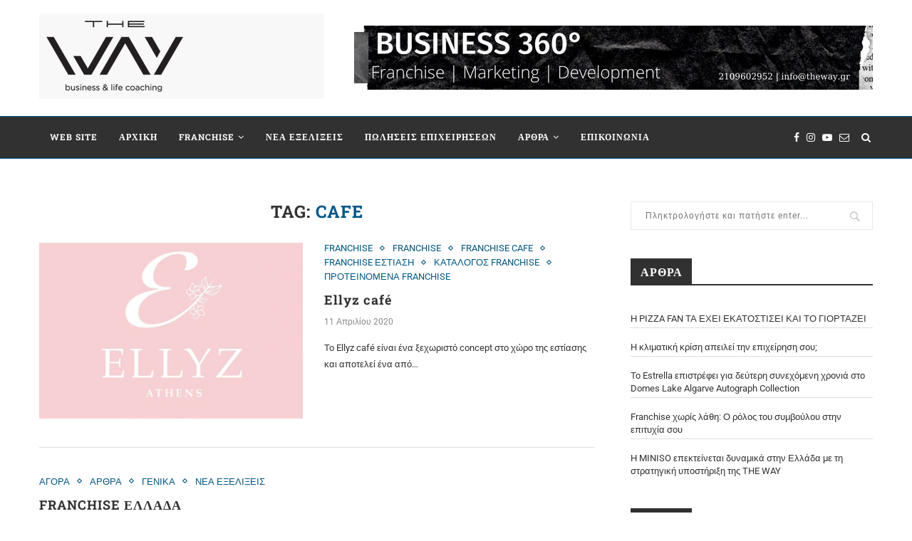

--- FILE ---
content_type: text/html; charset=UTF-8
request_url: https://www.symvouloiepicheiriseon.gr/blog/tag/cafe/
body_size: 13981
content:
<!DOCTYPE html>
<html dir="ltr" lang="el" prefix="og: https://ogp.me/ns#">
<head>
	<meta charset="UTF-8">
	<meta http-equiv="X-UA-Compatible" content="IE=edge">
	<meta name="viewport" content="width=device-width, initial-scale=1">
	<link rel="profile" href="http://gmpg.org/xfn/11" />
			<link rel="shortcut icon" href="https://www.symvouloiepicheiriseon.gr/blog/wp-content/uploads/2018/01/favicon.ico" type="image/x-icon" />
		<link rel="apple-touch-icon" sizes="180x180" href="https://www.symvouloiepicheiriseon.gr/blog/wp-content/uploads/2018/01/favicon.ico">
		<link rel="alternate" type="application/rss+xml" title="FRANCHISE &#8211; ΣΥΜΒΟΥΛΟΙ ΕΠΙΧΕΙΡΗΣΕΩΝ RSS Feed" href="https://www.symvouloiepicheiriseon.gr/blog/feed/" />
	<link rel="alternate" type="application/atom+xml" title="FRANCHISE &#8211; ΣΥΜΒΟΥΛΟΙ ΕΠΙΧΕΙΡΗΣΕΩΝ Atom Feed" href="https://www.symvouloiepicheiriseon.gr/blog/feed/atom/" />
	<link rel="pingback" href="https://www.symvouloiepicheiriseon.gr/blog/xmlrpc.php" />
	<!--[if lt IE 9]>
	<script src="https://www.symvouloiepicheiriseon.gr/blog/wp-content/themes/soledad/js/html5.js"></script>
	<![endif]-->
	<title>CAFE - FRANCHISE - ΣΥΜΒΟΥΛΟΙ ΕΠΙΧΕΙΡΗΣΕΩΝ</title>
	
	
		<!-- All in One SEO 4.9.3 - aioseo.com -->
	<meta name="robots" content="max-image-preview:large" />
	<link rel="canonical" href="https://www.symvouloiepicheiriseon.gr/blog/tag/cafe/" />
	<meta name="generator" content="All in One SEO (AIOSEO) 4.9.3" />
		<script type="application/ld+json" class="aioseo-schema">
			{"@context":"https:\/\/schema.org","@graph":[{"@type":"BreadcrumbList","@id":"https:\/\/www.symvouloiepicheiriseon.gr\/blog\/tag\/cafe\/#breadcrumblist","itemListElement":[{"@type":"ListItem","@id":"https:\/\/www.symvouloiepicheiriseon.gr\/blog#listItem","position":1,"name":"Home","item":"https:\/\/www.symvouloiepicheiriseon.gr\/blog","nextItem":{"@type":"ListItem","@id":"https:\/\/www.symvouloiepicheiriseon.gr\/blog\/tag\/cafe\/#listItem","name":"CAFE"}},{"@type":"ListItem","@id":"https:\/\/www.symvouloiepicheiriseon.gr\/blog\/tag\/cafe\/#listItem","position":2,"name":"CAFE","previousItem":{"@type":"ListItem","@id":"https:\/\/www.symvouloiepicheiriseon.gr\/blog#listItem","name":"Home"}}]},{"@type":"CollectionPage","@id":"https:\/\/www.symvouloiepicheiriseon.gr\/blog\/tag\/cafe\/#collectionpage","url":"https:\/\/www.symvouloiepicheiriseon.gr\/blog\/tag\/cafe\/","name":"CAFE - FRANCHISE - \u03a3\u03a5\u039c\u0392\u039f\u03a5\u039b\u039f\u0399 \u0395\u03a0\u0399\u03a7\u0395\u0399\u03a1\u0397\u03a3\u0395\u03a9\u039d","inLanguage":"el","isPartOf":{"@id":"https:\/\/www.symvouloiepicheiriseon.gr\/blog\/#website"},"breadcrumb":{"@id":"https:\/\/www.symvouloiepicheiriseon.gr\/blog\/tag\/cafe\/#breadcrumblist"}},{"@type":"Organization","@id":"https:\/\/www.symvouloiepicheiriseon.gr\/blog\/#organization","name":"THE WAY \u03a3\u03a5\u039c\u0392\u039f\u03a5\u039b\u039f\u0399 \u0395\u03a0\u0399\u03a7\u0395\u0399\u03a1\u0397\u03a3\u0395\u03a9\u039d - FRANCHISE","description":"THE WAY","url":"https:\/\/www.symvouloiepicheiriseon.gr\/blog\/","telephone":"+302109602952","logo":{"@type":"ImageObject","url":"https:\/\/www.symvouloiepicheiriseon.gr\/blog\/wp-content\/uploads\/2022\/09\/THEWAYLOGOFORSITE.png","@id":"https:\/\/www.symvouloiepicheiriseon.gr\/blog\/tag\/cafe\/#organizationLogo","width":452,"height":305},"image":{"@id":"https:\/\/www.symvouloiepicheiriseon.gr\/blog\/tag\/cafe\/#organizationLogo"},"sameAs":["https:\/\/www.facebook.com\/TheWay.gr","https:\/\/www.instagram.com\/the_way.gr\/?fbclid=IwAR1IdxtmwhnTE_CyE4S6SsVr9p62T91deOCSpp0v9EcTDr6p1ozydkvqmUA","https:\/\/www.linkedin.com\/company\/theway-business-life-coaching\/?viewAsMember=true"]},{"@type":"WebSite","@id":"https:\/\/www.symvouloiepicheiriseon.gr\/blog\/#website","url":"https:\/\/www.symvouloiepicheiriseon.gr\/blog\/","name":"FRANCHISE - \u03a3\u03a5\u039c\u0392\u039f\u03a5\u039b\u039f\u0399 \u0395\u03a0\u0399\u03a7\u0395\u0399\u03a1\u0397\u03a3\u0395\u03a9\u039d","description":"THE WAY","inLanguage":"el","publisher":{"@id":"https:\/\/www.symvouloiepicheiriseon.gr\/blog\/#organization"}}]}
		</script>
		<!-- All in One SEO -->

<link rel='dns-prefetch' href='//fonts.googleapis.com' />
<link rel='dns-prefetch' href='//www.googletagmanager.com' />
<link rel="alternate" type="application/rss+xml" title="Ροή RSS &raquo; FRANCHISE - ΣΥΜΒΟΥΛΟΙ ΕΠΙΧΕΙΡΗΣΕΩΝ" href="https://www.symvouloiepicheiriseon.gr/blog/feed/" />
<link rel="alternate" type="application/rss+xml" title="Ετικέτα ροής FRANCHISE - ΣΥΜΒΟΥΛΟΙ ΕΠΙΧΕΙΡΗΣΕΩΝ &raquo; CAFE" href="https://www.symvouloiepicheiriseon.gr/blog/tag/cafe/feed/" />
		<!-- This site uses the Google Analytics by MonsterInsights plugin v9.1.1 - Using Analytics tracking - https://www.monsterinsights.com/ -->
		<!-- Note: MonsterInsights is not currently configured on this site. The site owner needs to authenticate with Google Analytics in the MonsterInsights settings panel. -->
					<!-- No tracking code set -->
				<!-- / Google Analytics by MonsterInsights -->
		<script data-optimized="1" type="text/javascript">window._wpemojiSettings={"baseUrl":"https:\/\/s.w.org\/images\/core\/emoji\/16.0.1\/72x72\/","ext":".png","svgUrl":"https:\/\/s.w.org\/images\/core\/emoji\/16.0.1\/svg\/","svgExt":".svg","source":{"concatemoji":"https:\/\/www.symvouloiepicheiriseon.gr\/blog\/wp-includes\/js\/wp-emoji-release.min.js?ver=562aeac167f8c347ab4637ece10cb72b"}};
/*! This file is auto-generated */
!function(s,n){var o,i,e;function c(e){try{var t={supportTests:e,timestamp:(new Date).valueOf()};sessionStorage.setItem(o,JSON.stringify(t))}catch(e){}}function p(e,t,n){e.clearRect(0,0,e.canvas.width,e.canvas.height),e.fillText(t,0,0);var t=new Uint32Array(e.getImageData(0,0,e.canvas.width,e.canvas.height).data),a=(e.clearRect(0,0,e.canvas.width,e.canvas.height),e.fillText(n,0,0),new Uint32Array(e.getImageData(0,0,e.canvas.width,e.canvas.height).data));return t.every(function(e,t){return e===a[t]})}function u(e,t){e.clearRect(0,0,e.canvas.width,e.canvas.height),e.fillText(t,0,0);for(var n=e.getImageData(16,16,1,1),a=0;a<n.data.length;a++)if(0!==n.data[a])return!1;return!0}function f(e,t,n,a){switch(t){case"flag":return n(e,"\ud83c\udff3\ufe0f\u200d\u26a7\ufe0f","\ud83c\udff3\ufe0f\u200b\u26a7\ufe0f")?!1:!n(e,"\ud83c\udde8\ud83c\uddf6","\ud83c\udde8\u200b\ud83c\uddf6")&&!n(e,"\ud83c\udff4\udb40\udc67\udb40\udc62\udb40\udc65\udb40\udc6e\udb40\udc67\udb40\udc7f","\ud83c\udff4\u200b\udb40\udc67\u200b\udb40\udc62\u200b\udb40\udc65\u200b\udb40\udc6e\u200b\udb40\udc67\u200b\udb40\udc7f");case"emoji":return!a(e,"\ud83e\udedf")}return!1}function g(e,t,n,a){var r="undefined"!=typeof WorkerGlobalScope&&self instanceof WorkerGlobalScope?new OffscreenCanvas(300,150):s.createElement("canvas"),o=r.getContext("2d",{willReadFrequently:!0}),i=(o.textBaseline="top",o.font="600 32px Arial",{});return e.forEach(function(e){i[e]=t(o,e,n,a)}),i}function t(e){var t=s.createElement("script");t.src=e,t.defer=!0,s.head.appendChild(t)}"undefined"!=typeof Promise&&(o="wpEmojiSettingsSupports",i=["flag","emoji"],n.supports={everything:!0,everythingExceptFlag:!0},e=new Promise(function(e){s.addEventListener("DOMContentLoaded",e,{once:!0})}),new Promise(function(t){var n=function(){try{var e=JSON.parse(sessionStorage.getItem(o));if("object"==typeof e&&"number"==typeof e.timestamp&&(new Date).valueOf()<e.timestamp+604800&&"object"==typeof e.supportTests)return e.supportTests}catch(e){}return null}();if(!n){if("undefined"!=typeof Worker&&"undefined"!=typeof OffscreenCanvas&&"undefined"!=typeof URL&&URL.createObjectURL&&"undefined"!=typeof Blob)try{var e="postMessage("+g.toString()+"("+[JSON.stringify(i),f.toString(),p.toString(),u.toString()].join(",")+"));",a=new Blob([e],{type:"text/javascript"}),r=new Worker(URL.createObjectURL(a),{name:"wpTestEmojiSupports"});return void(r.onmessage=function(e){c(n=e.data),r.terminate(),t(n)})}catch(e){}c(n=g(i,f,p,u))}t(n)}).then(function(e){for(var t in e)n.supports[t]=e[t],n.supports.everything=n.supports.everything&&n.supports[t],"flag"!==t&&(n.supports.everythingExceptFlag=n.supports.everythingExceptFlag&&n.supports[t]);n.supports.everythingExceptFlag=n.supports.everythingExceptFlag&&!n.supports.flag,n.DOMReady=!1,n.readyCallback=function(){n.DOMReady=!0}}).then(function(){return e}).then(function(){var e;n.supports.everything||(n.readyCallback(),(e=n.source||{}).concatemoji?t(e.concatemoji):e.wpemoji&&e.twemoji&&(t(e.twemoji),t(e.wpemoji)))}))}((window,document),window._wpemojiSettings)</script>
<link data-optimized="2" rel="stylesheet" href="https://www.symvouloiepicheiriseon.gr/blog/wp-content/litespeed/css/1e8f734b58e6cf5eb1d9625441a279e5.css?ver=d9ce1" />

























<script type="text/javascript" src="https://www.symvouloiepicheiriseon.gr/blog/wp-includes/js/jquery/jquery.min.js?ver=3.7.1" id="jquery-core-js"></script>
<script data-optimized="1" type="text/javascript" src="https://www.symvouloiepicheiriseon.gr/blog/wp-content/litespeed/js/d482445ab3ec2ecd9dee493b63906b37.js?ver=c76e7" id="jquery-migrate-js"></script>
<script data-optimized="1" type="text/javascript" src="https://www.symvouloiepicheiriseon.gr/blog/wp-content/litespeed/js/885eaba328164af27942c60bbfb3324d.js?ver=d2af6" id="wp-hide-post-js"></script>
<link rel="https://api.w.org/" href="https://www.symvouloiepicheiriseon.gr/blog/wp-json/" /><link rel="alternate" title="JSON" type="application/json" href="https://www.symvouloiepicheiriseon.gr/blog/wp-json/wp/v2/tags/67" /><link rel="EditURI" type="application/rsd+xml" title="RSD" href="https://www.symvouloiepicheiriseon.gr/blog/xmlrpc.php?rsd" />


		<meta name="generator" content="Site Kit by Google 1.170.0" /><!-- Global site tag (gtag.js) - Google Ads: 10993876459 --> <script async src="https://www.googletagmanager.com/gtag/js?id=AW-10993876459"></script> <script> window.dataLayer = window.dataLayer || []; function gtag(){dataLayer.push(arguments);} gtag('js', new Date()); gtag('config', 'AW-10993876459'); </script>	
	
    
    <meta name="google-site-verification" content="cJJ3k12K-eRH6ycOJ9BzjJ35UxZIDMrXS6jf1V7gRZc">
<link rel="amphtml" href="https://www.symvouloiepicheiriseon.gr/blog/amp/tag/cafe/" />                    <style type="text/css" media="all" id="pl-style-frontend"></style>
                    </head>

<body class="archive tag tag-cafe tag-67 wp-theme-soledad gutentor-active">
<a id="close-sidebar-nav" class="header-3"><i class="fa fa-close"></i></a>

<nav id="sidebar-nav" class="header-3">

			<div id="sidebar-nav-logo">
							<a href="https://www.symvouloiepicheiriseon.gr/blog/"><img class="penci-lazy" src="https://www.symvouloiepicheiriseon.gr/blog/wp-content/themes/soledad/images/penci-holder.png" data-src="https://www.symvouloiepicheiriseon.gr/blog/wp-content/uploads/2018/01/logo.png" alt="FRANCHISE &#8211; ΣΥΜΒΟΥΛΟΙ ΕΠΙΧΕΙΡΗΣΕΩΝ" /></a>
					</div>
	
	
	<ul id="menu-main" class="menu"><li id="menu-item-1430" class="menu-item menu-item-type-custom menu-item-object-custom menu-item-1430"><a title="ΕΠΙΣΤΡΟΦΗ ΣΤΟ WEB SITE" href="https://www.symvouloiepicheiriseon.gr">WEB SITE</a></li>
<li id="menu-item-1403" class="menu-item menu-item-type-custom menu-item-object-custom menu-item-home menu-item-1403"><a title="FRANCHISE ΑΡΧΙΚΗ" href="https://www.symvouloiepicheiriseon.gr/blog/">ΑΡΧΙΚΗ</a></li>
<li id="menu-item-1411" class="menu-item menu-item-type-taxonomy menu-item-object-category menu-item-has-children menu-item-1411"><a title="FRANCHISE" href="https://www.symvouloiepicheiriseon.gr/blog/category/franchise/">FRANCHISE</a>
<ul class="sub-menu">
	<li id="menu-item-3756" class="menu-item menu-item-type-taxonomy menu-item-object-category menu-item-3756"><a href="https://www.symvouloiepicheiriseon.gr/blog/category/franchise/franchise-cafe/">FRANCHISE CAFE</a></li>
	<li id="menu-item-1412" class="menu-item menu-item-type-taxonomy menu-item-object-category menu-item-1412"><a title="FRANCHISE ΕΣΤΙΑΣΗ" href="https://www.symvouloiepicheiriseon.gr/blog/category/franchise/franchise-%ce%b5%cf%83%cf%84%ce%b9%ce%b1%cf%83%ce%b7/">FRANCHISE ΕΣΤΙΑΣΗ</a></li>
	<li id="menu-item-1417" class="menu-item menu-item-type-taxonomy menu-item-object-category menu-item-1417"><a title="FRANCHISE ΥΠΗΡΕΣΙΕΣ" href="https://www.symvouloiepicheiriseon.gr/blog/category/franchise/%cf%85%cf%80%ce%b7%cf%81%ce%b5%cf%83%ce%b9%ce%b5%cf%83-franchise/">FRANCHISE ΥΠΗΡΕΣΙΕΣ</a></li>
	<li id="menu-item-1413" class="menu-item menu-item-type-taxonomy menu-item-object-category menu-item-1413"><a title="FRANCHISE ΛΙΑΝΙΚΗ" href="https://www.symvouloiepicheiriseon.gr/blog/category/franchise/franchise-%ce%bb%ce%b9%ce%b1%ce%bd%ce%b9%ce%ba%ce%b7/">FRANCHISE ΛΙΑΝΙΚΗ</a></li>
	<li id="menu-item-1416" class="menu-item menu-item-type-taxonomy menu-item-object-category menu-item-1416"><a title="FRANCHISE ΠΡΟΤΕΙΝΟΜΕΝΑ" href="https://www.symvouloiepicheiriseon.gr/blog/category/franchise/franchise-%cf%80%cf%81%ce%bf%cf%84%ce%b5%ce%b9%ce%bd%ce%bf%ce%bc%ce%b5%ce%bd%ce%b1/">ΠΡΟΤΕΙΝΟΜΕΝΑ FRANCHISE</a></li>
	<li id="menu-item-1794" class="menu-item menu-item-type-post_type menu-item-object-page menu-item-1794"><a title="FRANCHISE ΚΑΤΑΛΟΓΟΣ" href="https://www.symvouloiepicheiriseon.gr/blog/%ce%ba%ce%b1%cf%84%ce%b1%ce%bb%ce%bf%ce%b3%ce%bf%cf%82-franchise/">ΚΑΤΑΛΟΓΟΣ FRANCHISE</a></li>
</ul>
</li>
<li id="menu-item-1414" class="menu-item menu-item-type-taxonomy menu-item-object-category menu-item-1414"><a title="ΝΕΑ ΕΞΕΛΙΞΕΙΣ FRANCHISE" href="https://www.symvouloiepicheiriseon.gr/blog/category/franchise/franchise-%ce%bd%ce%b5%ce%b1-%ce%b5%ce%be%ce%b5%ce%bb%ce%b9%ce%be%ce%b5%ce%b9%cf%83/">ΝΕΑ ΕΞΕΛΙΞΕΙΣ</a></li>
<li id="menu-item-1796" class="menu-item menu-item-type-taxonomy menu-item-object-category menu-item-1796"><a title="FRANCHISE ΠΩΛΗΣΕΙΣ ΕΠΙΧΕΙΡΗΣΕΩΝ" href="https://www.symvouloiepicheiriseon.gr/blog/category/franchise-%ce%b5%cf%80%ce%b5%ce%bd%ce%b4%cf%8d%cf%83%ce%b5%ce%b9%cf%83/franchise-%cf%80%cf%89%ce%bb%ce%b7%cf%83%ce%b5%ce%b9%cf%83-%ce%b5%cf%80%ce%b9%cf%87%ce%b5%ce%b9%cf%81%ce%b7%cf%83%ce%b5%cf%89%ce%bd/">ΠΩΛΗΣΕΙΣ ΕΠΙΧΕΙΡΗΣΕΩΝ</a></li>
<li id="menu-item-1423" class="menu-item menu-item-type-taxonomy menu-item-object-category menu-item-has-children menu-item-1423"><a title="FRANCHISE ΑΡΘΡΑ" href="https://www.symvouloiepicheiriseon.gr/blog/category/%ce%b1%cf%81%ce%b8%cf%81%ce%b1-franchise/">ΑΡΘΡΑ</a>
<ul class="sub-menu">
	<li id="menu-item-1424" class="menu-item menu-item-type-taxonomy menu-item-object-category menu-item-1424"><a title="FRANCHISE" href="https://www.symvouloiepicheiriseon.gr/blog/category/%ce%b1%cf%81%ce%b8%cf%81%ce%b1-franchise/franchise-%ce%b1%cf%81%ce%b8%cf%81%ce%b1/">FRANCHISE</a></li>
	<li id="menu-item-1425" class="menu-item menu-item-type-taxonomy menu-item-object-category menu-item-1425"><a title="FRANCHISE LIFE COACHING" href="https://www.symvouloiepicheiriseon.gr/blog/category/%ce%b1%cf%81%ce%b8%cf%81%ce%b1-franchise/franchise-life-coaching/">LIFE COACHING</a></li>
	<li id="menu-item-1426" class="menu-item menu-item-type-taxonomy menu-item-object-category menu-item-1426"><a title="FRANCHISE MANAGEMENT" href="https://www.symvouloiepicheiriseon.gr/blog/category/%ce%b1%cf%81%ce%b8%cf%81%ce%b1-franchise/franchise-management/">MANAGEMENT</a></li>
	<li id="menu-item-1427" class="menu-item menu-item-type-taxonomy menu-item-object-category menu-item-1427"><a title="FRANCHISE ΕΠΙΧΕΙΡΗΣΕΙΣ" href="https://www.symvouloiepicheiriseon.gr/blog/category/%ce%b1%cf%81%ce%b8%cf%81%ce%b1-franchise/franchise-%ce%b5%cf%80%ce%b9%cf%87%ce%b5%ce%b9%cf%81%ce%b7%cf%83%ce%b5%ce%b9%cf%83/">ΕΠΙΧΕΙΡΗΣΕΙΣ</a></li>
</ul>
</li>
<li id="menu-item-1792" class="menu-item menu-item-type-custom menu-item-object-custom menu-item-1792"><a title="FRANCHISE ΕΠΙΚΟΙΝΩΝΙΑ" href="https://www.symvouloiepicheiriseon.gr/%CF%83%CF%85%CE%BC%CE%B2%CE%BF%CF%85%CE%BB%CE%BF%CE%B9-%CE%B5%CF%80%CE%B9%CF%87%CE%B5%CE%B9%CF%81%CE%B7%CF%83%CE%B5%CF%89%CE%BD-%CE%B5%CF%80%CE%B9%CE%BA%CE%BF%CE%B9%CE%BD%CF%89%CE%BD%CE%B9%CE%B1.html">ΕΠΙΚΟΙΝΩΝΙΑ</a></li>
</ul></nav>

<!-- .wrapper-boxed -->
<div class="wrapper-boxed header-style-header-3">

<!-- Top Instagram -->

<!-- Top Bar -->


<header id="header" class="header-header-3 has-bottom-line"><!-- #header -->
		<div class="inner-header">
		<div class="container align-left-logo has-banner">

			<div id="logo">
															<h1 class="h1_franchise"><a href="/" title="FRANCHISE" class="h1a_franchise">FRANCHISE</a></h1>
						<div class="logo_franchise">
							<a href="https://www.symvouloiepicheiriseon.gr/blog/"><img src="https://www.symvouloiepicheiriseon.gr/blog/wp-content/uploads/2019/01/logo.png" alt="FRANCHISE &#8211; ΣΥΜΒΟΥΛΟΙ ΕΠΙΧΕΙΡΗΣΕΩΝ" /></a>
						</div>
												</div>

											<div class="header-banner header-style-3">
																<a href="#" target="_blank"><img src="https://www.symvouloiepicheiriseon.gr/blog/wp-content/uploads/2022/09/BUSINESS-360.jpg" alt="Banner" /></a>									</div>
			
			
					</div>
	</div>
	
			<!-- Navigation -->
		<nav id="navigation" class="header-layout-bottom menu-style-1 header-3 menu-item-padding">
			<div class="container">
				<div class="button-menu-mobile header-3"><i class="fa fa-bars"></i></div>
								<ul id="menu-main-1" class="menu"><li class="menu-item menu-item-type-custom menu-item-object-custom menu-item-1430"><a title="ΕΠΙΣΤΡΟΦΗ ΣΤΟ WEB SITE" href="https://www.symvouloiepicheiriseon.gr">WEB SITE</a></li>
<li class="menu-item menu-item-type-custom menu-item-object-custom menu-item-home menu-item-1403"><a title="FRANCHISE ΑΡΧΙΚΗ" href="https://www.symvouloiepicheiriseon.gr/blog/">ΑΡΧΙΚΗ</a></li>
<li class="menu-item menu-item-type-taxonomy menu-item-object-category menu-item-has-children menu-item-1411"><a title="FRANCHISE" href="https://www.symvouloiepicheiriseon.gr/blog/category/franchise/">FRANCHISE</a>
<ul class="sub-menu">
	<li class="menu-item menu-item-type-taxonomy menu-item-object-category menu-item-3756"><a href="https://www.symvouloiepicheiriseon.gr/blog/category/franchise/franchise-cafe/">FRANCHISE CAFE</a></li>
	<li class="menu-item menu-item-type-taxonomy menu-item-object-category menu-item-1412"><a title="FRANCHISE ΕΣΤΙΑΣΗ" href="https://www.symvouloiepicheiriseon.gr/blog/category/franchise/franchise-%ce%b5%cf%83%cf%84%ce%b9%ce%b1%cf%83%ce%b7/">FRANCHISE ΕΣΤΙΑΣΗ</a></li>
	<li class="menu-item menu-item-type-taxonomy menu-item-object-category menu-item-1417"><a title="FRANCHISE ΥΠΗΡΕΣΙΕΣ" href="https://www.symvouloiepicheiriseon.gr/blog/category/franchise/%cf%85%cf%80%ce%b7%cf%81%ce%b5%cf%83%ce%b9%ce%b5%cf%83-franchise/">FRANCHISE ΥΠΗΡΕΣΙΕΣ</a></li>
	<li class="menu-item menu-item-type-taxonomy menu-item-object-category menu-item-1413"><a title="FRANCHISE ΛΙΑΝΙΚΗ" href="https://www.symvouloiepicheiriseon.gr/blog/category/franchise/franchise-%ce%bb%ce%b9%ce%b1%ce%bd%ce%b9%ce%ba%ce%b7/">FRANCHISE ΛΙΑΝΙΚΗ</a></li>
	<li class="menu-item menu-item-type-taxonomy menu-item-object-category menu-item-1416"><a title="FRANCHISE ΠΡΟΤΕΙΝΟΜΕΝΑ" href="https://www.symvouloiepicheiriseon.gr/blog/category/franchise/franchise-%cf%80%cf%81%ce%bf%cf%84%ce%b5%ce%b9%ce%bd%ce%bf%ce%bc%ce%b5%ce%bd%ce%b1/">ΠΡΟΤΕΙΝΟΜΕΝΑ FRANCHISE</a></li>
	<li class="menu-item menu-item-type-post_type menu-item-object-page menu-item-1794"><a title="FRANCHISE ΚΑΤΑΛΟΓΟΣ" href="https://www.symvouloiepicheiriseon.gr/blog/%ce%ba%ce%b1%cf%84%ce%b1%ce%bb%ce%bf%ce%b3%ce%bf%cf%82-franchise/">ΚΑΤΑΛΟΓΟΣ FRANCHISE</a></li>
</ul>
</li>
<li class="menu-item menu-item-type-taxonomy menu-item-object-category menu-item-1414"><a title="ΝΕΑ ΕΞΕΛΙΞΕΙΣ FRANCHISE" href="https://www.symvouloiepicheiriseon.gr/blog/category/franchise/franchise-%ce%bd%ce%b5%ce%b1-%ce%b5%ce%be%ce%b5%ce%bb%ce%b9%ce%be%ce%b5%ce%b9%cf%83/">ΝΕΑ ΕΞΕΛΙΞΕΙΣ</a></li>
<li class="menu-item menu-item-type-taxonomy menu-item-object-category menu-item-1796"><a title="FRANCHISE ΠΩΛΗΣΕΙΣ ΕΠΙΧΕΙΡΗΣΕΩΝ" href="https://www.symvouloiepicheiriseon.gr/blog/category/franchise-%ce%b5%cf%80%ce%b5%ce%bd%ce%b4%cf%8d%cf%83%ce%b5%ce%b9%cf%83/franchise-%cf%80%cf%89%ce%bb%ce%b7%cf%83%ce%b5%ce%b9%cf%83-%ce%b5%cf%80%ce%b9%cf%87%ce%b5%ce%b9%cf%81%ce%b7%cf%83%ce%b5%cf%89%ce%bd/">ΠΩΛΗΣΕΙΣ ΕΠΙΧΕΙΡΗΣΕΩΝ</a></li>
<li class="menu-item menu-item-type-taxonomy menu-item-object-category menu-item-has-children menu-item-1423"><a title="FRANCHISE ΑΡΘΡΑ" href="https://www.symvouloiepicheiriseon.gr/blog/category/%ce%b1%cf%81%ce%b8%cf%81%ce%b1-franchise/">ΑΡΘΡΑ</a>
<ul class="sub-menu">
	<li class="menu-item menu-item-type-taxonomy menu-item-object-category menu-item-1424"><a title="FRANCHISE" href="https://www.symvouloiepicheiriseon.gr/blog/category/%ce%b1%cf%81%ce%b8%cf%81%ce%b1-franchise/franchise-%ce%b1%cf%81%ce%b8%cf%81%ce%b1/">FRANCHISE</a></li>
	<li class="menu-item menu-item-type-taxonomy menu-item-object-category menu-item-1425"><a title="FRANCHISE LIFE COACHING" href="https://www.symvouloiepicheiriseon.gr/blog/category/%ce%b1%cf%81%ce%b8%cf%81%ce%b1-franchise/franchise-life-coaching/">LIFE COACHING</a></li>
	<li class="menu-item menu-item-type-taxonomy menu-item-object-category menu-item-1426"><a title="FRANCHISE MANAGEMENT" href="https://www.symvouloiepicheiriseon.gr/blog/category/%ce%b1%cf%81%ce%b8%cf%81%ce%b1-franchise/franchise-management/">MANAGEMENT</a></li>
	<li class="menu-item menu-item-type-taxonomy menu-item-object-category menu-item-1427"><a title="FRANCHISE ΕΠΙΧΕΙΡΗΣΕΙΣ" href="https://www.symvouloiepicheiriseon.gr/blog/category/%ce%b1%cf%81%ce%b8%cf%81%ce%b1-franchise/franchise-%ce%b5%cf%80%ce%b9%cf%87%ce%b5%ce%b9%cf%81%ce%b7%cf%83%ce%b5%ce%b9%cf%83/">ΕΠΙΧΕΙΡΗΣΕΙΣ</a></li>
</ul>
</li>
<li class="menu-item menu-item-type-custom menu-item-object-custom menu-item-1792"><a title="FRANCHISE ΕΠΙΚΟΙΝΩΝΙΑ" href="https://www.symvouloiepicheiriseon.gr/%CF%83%CF%85%CE%BC%CE%B2%CE%BF%CF%85%CE%BB%CE%BF%CE%B9-%CE%B5%CF%80%CE%B9%CF%87%CE%B5%CE%B9%CF%81%CE%B7%CF%83%CE%B5%CF%89%CE%BD-%CE%B5%CF%80%CE%B9%CE%BA%CE%BF%CE%B9%CE%BD%CF%89%CE%BD%CE%B9%CE%B1.html">ΕΠΙΚΟΙΝΩΝΙΑ</a></li>
</ul>
				
				
									<div id="top-search">
						<a class="search-click"><i class="fa fa-search"></i></a>
						<div class="show-search">
							<form role="search" method="get" id="searchform" action="https://www.symvouloiepicheiriseon.gr/blog/">
    <div>
		<input type="text" class="search-input" placeholder="Πληκτρολογήστε και πατήστε enter..." name="s" id="s" />
	 </div>
</form>							<a class="search-click close-search"><i class="fa fa-close"></i></a>
						</div>
					</div>
				
				
															<div class="main-nav-social">
							<div class="inner-header-social">
			<a href="https://www.facebook.com/TheWay.gr" target="_blank"><i class="fa fa-facebook"></i></a>
						<a href="https://www.instagram.com/the_way.gr" target="_blank"><i class="fa fa-instagram"></i></a>
									<a href="https://www.youtube.com/channel/UCogDvx61wI-_O4iBF0LR4Lg" target="_blank"><i class="fa fa-youtube-play"></i></a>
				<a href="mailto:info@theway.gr"><i class="fa fa-envelope-o"></i></a>
																</div>						</div>
									
			</div>
		</nav><!-- End Navigation -->
	</header>
<!-- end #header -->



	
	<div class="container penci_sidebar right-sidebar">
		<div id="main" class="penci-layout-list penci-main-sticky-sidebar">
			<div class="theiaStickySidebar">
				<div class="archive-box">
					<div class="title-bar">
						<span>Tag: </span>						<h1>CAFE</h1>
					</div>
				</div>

				
				
									<ul class="penci-grid">					
					<li class="list-post">
	<article id="post-3712" class="item">
					<div class="thumbnail">
				
									<a class="penci-image-holder penci-lazy" data-src="https://www.symvouloiepicheiriseon.gr/blog/wp-content/uploads/2020/04/Σχέδιο-χωρίς-τίτλο-21-585x390.jpg" href="https://www.symvouloiepicheiriseon.gr/blog/ellyz-cafe/" title="Ellyz café">
					</a>
				
																															</div>
		
		<div class="content-list-right content-list-center">
			<div class="header-list-style">
									<span class="cat"><a class="penci-cat-name" href="https://www.symvouloiepicheiriseon.gr/blog/category/%ce%b1%cf%81%ce%b8%cf%81%ce%b1-franchise/franchise-%ce%b1%cf%81%ce%b8%cf%81%ce%b1/">FRANCHISE</a><a class="penci-cat-name" href="https://www.symvouloiepicheiriseon.gr/blog/category/franchise/">FRANCHISE</a><a class="penci-cat-name" href="https://www.symvouloiepicheiriseon.gr/blog/category/franchise/franchise-cafe/">FRANCHISE CAFE</a><a class="penci-cat-name" href="https://www.symvouloiepicheiriseon.gr/blog/category/franchise/franchise-%ce%b5%cf%83%cf%84%ce%b9%ce%b1%cf%83%ce%b7/">FRANCHISE ΕΣΤΙΑΣΗ</a><a class="penci-cat-name" href="https://www.symvouloiepicheiriseon.gr/blog/category/franchise/franchise-%ce%ba%ce%b1%cf%84%ce%ac%ce%bb%ce%bf%ce%b3%ce%bf%cf%83/">ΚΑΤΑΛΟΓΟΣ FRANCHISE</a><a class="penci-cat-name" href="https://www.symvouloiepicheiriseon.gr/blog/category/franchise/franchise-%cf%80%cf%81%ce%bf%cf%84%ce%b5%ce%b9%ce%bd%ce%bf%ce%bc%ce%b5%ce%bd%ce%b1/">ΠΡΟΤΕΙΝΟΜΕΝΑ FRANCHISE</a></span>
				
				<h2 class="grid-title"><a href="https://www.symvouloiepicheiriseon.gr/blog/ellyz-cafe/">Ellyz café</a></h2>

									<div class="grid-post-box-meta">
																			<span>11 Απριλίου 2020</span>
											</div>
							</div>

							<div class="item-content">
					<p>To Ellyz café είναι ένα ξεχωριστό concept στο χώρο της εστίασης και αποτελεί ένα από&hellip;</p>
				</div>
			
					</div>

	</article>
</li><li class="list-post">
	<article id="post-3213" class="item">
		
		<div class="content-list-right content-list-center fullwidth">
			<div class="header-list-style">
									<span class="cat"><a class="penci-cat-name" href="https://www.symvouloiepicheiriseon.gr/blog/category/franchise-%ce%b1%ce%b3%ce%bf%cf%81%ce%b1/">ΑΓΟΡΑ</a><a class="penci-cat-name" href="https://www.symvouloiepicheiriseon.gr/blog/category/%ce%b1%cf%81%ce%b8%cf%81%ce%b1-franchise/">ΑΡΘΡΑ</a><a class="penci-cat-name" href="https://www.symvouloiepicheiriseon.gr/blog/category/%ce%b3%ce%b5%ce%bd%ce%b9%ce%ba%ce%b1/">ΓΕΝΙΚΑ</a><a class="penci-cat-name" href="https://www.symvouloiepicheiriseon.gr/blog/category/franchise-%ce%b1%ce%b3%ce%bf%cf%81%ce%b1/%ce%bd%ce%b5%ce%b1-%ce%b5%ce%be%ce%b5%ce%bb%ce%b9%ce%be%ce%b5%ce%b9%cf%83-franchise/">ΝΕΑ ΕΞΕΛΙΞΕΙΣ</a></span>
				
				<h2 class="grid-title"><a href="https://www.symvouloiepicheiriseon.gr/blog/franchise-%ce%b5%ce%bb%ce%bb%ce%b1%ce%b4%ce%b1-%ce%b3%cf%81%ce%b7%ce%b3%ce%bf%cf%81%ce%b7-%ce%b5%cf%83%cf%84%ce%b9%ce%b1%cf%83%ce%b7-%ce%ba%ce%b1%cf%86%ce%b5/">FRANCHISE ΕΛΛΑΔΑ</a></h2>

									<div class="grid-post-box-meta">
																			<span>11 Δεκεμβρίου 2018</span>
											</div>
							</div>

							<div class="item-content">
					<p>FRANCHISE ΕΛΛΑΔΑ Η μέθοδος Franchise στην Ελλάδα, δεν είναι κάτι καινούριο. Πλέον είναι ένας τρόπος&hellip;</p>
				</div>
			
					</div>

	</article>
</li><li class="list-post">
	<article id="post-3193" class="item">
					<div class="thumbnail">
				
									<a class="penci-image-holder penci-lazy" data-src="https://www.symvouloiepicheiriseon.gr/blog/wp-content/uploads/2018/12/Ανώνυμο-σχέδιο-7-585x390.png" href="https://www.symvouloiepicheiriseon.gr/blog/%cf%80%cf%89%ce%bb%ce%b5%ce%b9%cf%84%ce%b1%ce%b9-%ce%b5%cf%80%ce%b9%cf%87%ce%b5%ce%b9%cf%81%ce%b7%cf%83%ce%b7-%ce%ba%ce%b1%cf%86%ce%b5-%cf%83%cf%84%ce%b1%ce%b8%ce%bc%ce%bf%cf%82-%ce%bc%ce%b5%cf%84/" title="Πωλείται καφέ σε σταθμό μετρό στα Νότια Προάστια">
					</a>
				
																															</div>
		
		<div class="content-list-right content-list-center">
			<div class="header-list-style">
									<span class="cat"><a class="penci-cat-name" href="https://www.symvouloiepicheiriseon.gr/blog/category/franchise-%ce%b5%cf%80%ce%b5%ce%bd%ce%b4%cf%8d%cf%83%ce%b5%ce%b9%cf%83/franchise-%cf%80%cf%89%ce%bb%ce%b7%cf%83%ce%b5%ce%b9%cf%83-%ce%b5%cf%80%ce%b9%cf%87%ce%b5%ce%b9%cf%81%ce%b7%cf%83%ce%b5%cf%89%ce%bd/">ΠΩΛΗΣΕΙΣ ΕΠΙΧΕΙΡΗΣΕΩΝ</a></span>
				
				<h2 class="grid-title"><a href="https://www.symvouloiepicheiriseon.gr/blog/%cf%80%cf%89%ce%bb%ce%b5%ce%b9%cf%84%ce%b1%ce%b9-%ce%b5%cf%80%ce%b9%cf%87%ce%b5%ce%b9%cf%81%ce%b7%cf%83%ce%b7-%ce%ba%ce%b1%cf%86%ce%b5-%cf%83%cf%84%ce%b1%ce%b8%ce%bc%ce%bf%cf%82-%ce%bc%ce%b5%cf%84/">Πωλείται καφέ σε σταθμό μετρό στα Νότια Προάστια</a></h2>

									<div class="grid-post-box-meta">
																			<span>7 Δεκεμβρίου 2018</span>
											</div>
							</div>

							<div class="item-content">
					<p>Πωλείται καφέ σε σταθμό μετρό στα Νότια Προάστια Αττικής. Η επιχείρηση καφέ βρίσκεται σε εξαιρετικό&hellip;</p>
				</div>
			
					</div>

	</article>
</li><li class="list-post">
	<article id="post-2173" class="item">
					<div class="thumbnail">
				
									<a class="penci-image-holder penci-lazy" data-src="https://www.symvouloiepicheiriseon.gr/blog/wp-content/uploads/2018/07/afisa-A3-Costa-Rica-003-585x390.jpg" href="https://www.symvouloiepicheiriseon.gr/blog/%ce%bd%ce%ad%ce%bf-project-%ce%bd%ce%ad%ce%bf%cf%82-%ce%ba%ce%b1%cf%86%ce%ad%cf%82-limited-edition-%ce%bd%ce%ad%ce%b1-%cf%86%ce%b9%ce%bb%ce%bf%cf%83%ce%bf%cf%86%ce%af%ce%b1-%ce%b1%cf%80%cf%8c-%cf%84/" title="Coffee Lab: νέο project, νέος καφές Limited Edition, νέα φιλοσοφία">
					</a>
				
																															</div>
		
		<div class="content-list-right content-list-center">
			<div class="header-list-style">
									<span class="cat"><a class="penci-cat-name" href="https://www.symvouloiepicheiriseon.gr/blog/category/%ce%b1%cf%81%ce%b8%cf%81%ce%b1-franchise/">ΑΡΘΡΑ</a><a class="penci-cat-name" href="https://www.symvouloiepicheiriseon.gr/blog/category/%ce%b3%ce%b5%ce%bd%ce%b9%ce%ba%ce%b1/">ΓΕΝΙΚΑ</a></span>
				
				<h2 class="grid-title"><a href="https://www.symvouloiepicheiriseon.gr/blog/%ce%bd%ce%ad%ce%bf-project-%ce%bd%ce%ad%ce%bf%cf%82-%ce%ba%ce%b1%cf%86%ce%ad%cf%82-limited-edition-%ce%bd%ce%ad%ce%b1-%cf%86%ce%b9%ce%bb%ce%bf%cf%83%ce%bf%cf%86%ce%af%ce%b1-%ce%b1%cf%80%cf%8c-%cf%84/">Coffee Lab: νέο project, νέος καφές Limited Edition, νέα φιλοσοφία</a></h2>

									<div class="grid-post-box-meta">
																			<span>8 Ιουλίου 2018</span>
											</div>
							</div>

							<div class="item-content">
					<p>Coffee Lab Τα Coffee Lab, πρωτοπωρούν για ακόμα μια φορά. Πριν λίγα χρόνια, έφεραν στην&hellip;</p>
				</div>
			
					</div>

	</article>
</li><li class="list-post">
	<article id="post-2154" class="item">
					<div class="thumbnail">
				
									<a class="penci-image-holder penci-lazy" data-src="https://www.symvouloiepicheiriseon.gr/blog/wp-content/uploads/2018/07/GP4_7906_-585x390.jpg" href="https://www.symvouloiepicheiriseon.gr/blog/bubbleicious-tea-bar-franchise-coffee/" title="Bubbleicious Tea Bar Franchise">
					</a>
				
																															</div>
		
		<div class="content-list-right content-list-center">
			<div class="header-list-style">
									<span class="cat"><a class="penci-cat-name" href="https://www.symvouloiepicheiriseon.gr/blog/category/franchise/">FRANCHISE</a><a class="penci-cat-name" href="https://www.symvouloiepicheiriseon.gr/blog/category/franchise/franchise-%ce%b5%cf%83%cf%84%ce%b9%ce%b1%cf%83%ce%b7/">FRANCHISE ΕΣΤΙΑΣΗ</a><a class="penci-cat-name" href="https://www.symvouloiepicheiriseon.gr/blog/category/franchise/franchise-%cf%80%cf%81%ce%bf%cf%84%ce%b5%ce%b9%ce%bd%ce%bf%ce%bc%ce%b5%ce%bd%ce%b1/">ΠΡΟΤΕΙΝΟΜΕΝΑ FRANCHISE</a></span>
				
				<h2 class="grid-title"><a href="https://www.symvouloiepicheiriseon.gr/blog/bubbleicious-tea-bar-franchise-coffee/">Bubbleicious Tea Bar Franchise</a></h2>

									<div class="grid-post-box-meta">
																			<span>8 Ιουλίου 2018</span>
											</div>
							</div>

							<div class="item-content">
					<p>Welcome to the Bubble Tea world!ConceptΤα Bubbleicious Tea Bar προσφέρουν μια ολοκληρωμένη πανδαισία γεύσεων, χρωμάτων&hellip;</p>
				</div>
			
					</div>

	</article>
</li><li class="list-post">
	<article id="post-2106" class="item">
					<div class="thumbnail">
				
									<a class="penci-image-holder penci-lazy" data-src="https://www.symvouloiepicheiriseon.gr/blog/wp-content/uploads/2018/05/1-FacadeBeige-originally-painted-562x390.jpg" href="https://www.symvouloiepicheiriseon.gr/blog/%cf%80%cf%89%ce%bb%ce%b5%ce%b9%cf%84%ce%b1%ce%b9-%ce%b5%ce%bd%ce%bf%ce%b9%ce%ba%ce%b9%ce%b1%ce%b6%ce%b5%cf%84%ce%b1%ce%b9-%ce%ba%cf%84%ce%b9%cf%81%ce%b9%ce%bf-%ce%b8%ce%b7%cf%83%ce%b5%ce%b9%ce%bf/" title="ΠΩΛΕΙΤΑΙ ή ΕΝΟΙΚΙΑΖΕΤΑΙ ΚΤΙΡΙΟ ΣΤΟ ΘΗΣΕΙΟ &#8211; BUILDING IN THISEION FOR RENT OR SALE (FOOD &#038; BEVERAGE OR HOSPITALITY)">
					</a>
				
																															</div>
		
		<div class="content-list-right content-list-center">
			<div class="header-list-style">
									<span class="cat"><a class="penci-cat-name" href="https://www.symvouloiepicheiriseon.gr/blog/category/franchise-%ce%b5%cf%80%ce%b5%ce%bd%ce%b4%cf%8d%cf%83%ce%b5%ce%b9%cf%83/franchise-%ce%b5%ce%bd%ce%bf%ce%b9%ce%ba%ce%b9%ce%b1%cf%83%ce%b5%ce%b9%cf%83-%cf%87%cf%89%cf%81%cf%89%ce%bd/">ΕΝΟΙΚΙΑΣΕΙΣ ΧΩΡΩΝ</a><a class="penci-cat-name" href="https://www.symvouloiepicheiriseon.gr/blog/category/franchise-%ce%b5%cf%80%ce%b5%ce%bd%ce%b4%cf%8d%cf%83%ce%b5%ce%b9%cf%83/">ΕΠΕΝΔΥΣΕΙΣ</a></span>
				
				<h2 class="grid-title"><a href="https://www.symvouloiepicheiriseon.gr/blog/%cf%80%cf%89%ce%bb%ce%b5%ce%b9%cf%84%ce%b1%ce%b9-%ce%b5%ce%bd%ce%bf%ce%b9%ce%ba%ce%b9%ce%b1%ce%b6%ce%b5%cf%84%ce%b1%ce%b9-%ce%ba%cf%84%ce%b9%cf%81%ce%b9%ce%bf-%ce%b8%ce%b7%cf%83%ce%b5%ce%b9%ce%bf/">ΠΩΛΕΙΤΑΙ ή ΕΝΟΙΚΙΑΖΕΤΑΙ ΚΤΙΡΙΟ ΣΤΟ ΘΗΣΕΙΟ &#8211; BUILDING IN THISEION FOR RENT OR SALE (FOOD &#038; BEVERAGE OR HOSPITALITY)</a></h2>

									<div class="grid-post-box-meta">
																			<span>31 Μαΐου 2018</span>
											</div>
							</div>

							<div class="item-content">
					<p>Στο Θησείο, σε μία από τις πιο παλιές και παραδοσιακές γειτονιές της Αθήνας, ενοικιάζεται ή&hellip;</p>
				</div>
			
					</div>

	</article>
</li><li class="list-post">
	<article id="post-1804" class="item">
					<div class="thumbnail">
				
									<a class="penci-image-holder penci-lazy" data-src="https://www.symvouloiepicheiriseon.gr/blog/wp-content/uploads/2018/04/FRANCHISE-CAFE.jpg" href="https://www.symvouloiepicheiriseon.gr/blog/%cf%80%cf%89%ce%bb%ce%b7%cf%83%ce%b5%ce%b9%cf%83-%ce%b5%cf%80%ce%b9%cf%87%ce%b5%ce%b9%cf%81%ce%b7%cf%83%ce%b5%cf%89%ce%bd-franchise-%ce%ba%ce%b1%cf%86%ce%b5/" title="Πωλήσεις επιχειρήσεων καφέ">
					</a>
				
																															</div>
		
		<div class="content-list-right content-list-center">
			<div class="header-list-style">
									<span class="cat"><a class="penci-cat-name" href="https://www.symvouloiepicheiriseon.gr/blog/category/%ce%b1%cf%81%ce%b8%cf%81%ce%b1-franchise/franchise-%ce%b1%cf%81%ce%b8%cf%81%ce%b1/">FRANCHISE</a><a class="penci-cat-name" href="https://www.symvouloiepicheiriseon.gr/blog/category/%ce%b1%cf%81%ce%b8%cf%81%ce%b1-franchise/franchise-%ce%b5%cf%80%ce%b9%cf%87%ce%b5%ce%b9%cf%81%ce%b7%cf%83%ce%b5%ce%b9%cf%83/">ΕΠΙΧΕΙΡΗΣΕΙΣ</a></span>
				
				<h2 class="grid-title"><a href="https://www.symvouloiepicheiriseon.gr/blog/%cf%80%cf%89%ce%bb%ce%b7%cf%83%ce%b5%ce%b9%cf%83-%ce%b5%cf%80%ce%b9%cf%87%ce%b5%ce%b9%cf%81%ce%b7%cf%83%ce%b5%cf%89%ce%bd-franchise-%ce%ba%ce%b1%cf%86%ce%b5/">Πωλήσεις επιχειρήσεων καφέ</a></h2>

									<div class="grid-post-box-meta">
																			<span>24 Απριλίου 2018</span>
											</div>
							</div>

							<div class="item-content">
					<p>Πωλήσεις επιχειρήσεων καφέ  Γιατί πωλούνται οι επιχειρήσεις καφέ; Τα τελευταία χρόνια, η κρίση οδήγησε πολλούς,&hellip;</p>
				</div>
			
					</div>

	</article>
</li>
										</ul>
									
				
			</div>
		</div>

	
<div id="sidebar" class="penci-sidebar-content style-5 pcalign-left penci-sticky-sidebar">
	<div class="theiaStickySidebar">
		<aside id="search-2" class="widget widget_search"><form role="search" method="get" id="searchform" action="https://www.symvouloiepicheiriseon.gr/blog/">
    <div>
		<input type="text" class="search-input" placeholder="Πληκτρολογήστε και πατήστε enter..." name="s" id="s" />
	 </div>
</form></aside><aside id="category-posts-2" class="widget cat-post-widget"><h4 class="widget-title penci-border-arrow"><span class="inner-arrow">ΑΡΘΡΑ</span></h4><ul id="category-posts-2-internal" class="category-posts-internal">
<li class='cat-post-item'><div><a class="cat-post-title" href="https://www.symvouloiepicheiriseon.gr/blog/%ce%b7-pizza-fan-%cf%84%ce%b1-%ce%b5%cf%87%ce%b5%ce%b9-%ce%b5%ce%ba%ce%b1%cf%84%ce%bf%cf%83%cf%84%ce%b9%cf%83%ce%b5%ce%b9-%ce%ba%ce%b1%ce%b9-%cf%84%ce%bf-%ce%b3%ce%b9%ce%bf%cf%81%cf%84%ce%b1%ce%b6/" rel="bookmark">Η PIZZA FAN ΤΑ ΕΧΕΙ ΕΚΑΤΟΣΤΙΣΕΙ ΚΑΙ ΤΟ ΓΙΟΡΤΑΖΕΙ</a></div></li><li class='cat-post-item'><div><a class="cat-post-title" href="https://www.symvouloiepicheiriseon.gr/blog/h-%ce%ba%ce%bb%ce%b9%ce%bc%ce%b1%cf%84%ce%b9%ce%ba%ce%ae-%ce%ba%cf%81%ce%af%cf%83%ce%b7-%ce%b1%cf%80%ce%b5%ce%b9%ce%bb%ce%b5%ce%af-%cf%84%ce%b7%ce%bd-%ce%b5%cf%80%ce%b9%cf%87%ce%b5%ce%af%cf%81%ce%b7/" rel="bookmark">H κλιματική κρίση απειλεί την επιχείρηση σου;</a></div></li><li class='cat-post-item'><div><a class="cat-post-title" href="https://www.symvouloiepicheiriseon.gr/blog/%cf%84%ce%bf-estrella-%ce%b5%cf%80%ce%b9%cf%83%cf%84%cf%81%ce%ad%cf%86%ce%b5%ce%b9-%ce%b3%ce%b9%ce%b1-%ce%b4%ce%b5%cf%8d%cf%84%ce%b5%cf%81%ce%b7-%cf%83%cf%85%ce%bd%ce%b5%cf%87%cf%8c%ce%bc%ce%b5%ce%bd/" rel="bookmark">Το Estrella επιστρέφει για δεύτερη συνεχόμενη χρονιά στο Domes Lake Algarve Autograph Collection</a></div></li><li class='cat-post-item'><div><a class="cat-post-title" href="https://www.symvouloiepicheiriseon.gr/blog/franchise-%cf%87%cf%89%cf%81%ce%af%cf%82-%ce%bb%ce%ac%ce%b8%ce%b7-%ce%bf-%cf%81%cf%8c%ce%bb%ce%bf%cf%82-%cf%84%ce%bf%cf%85-%cf%83%cf%85%ce%bc%ce%b2%ce%bf%cf%8d%ce%bb%ce%bf%cf%85-%cf%83%cf%84%ce%b7/" rel="bookmark">Franchise χωρίς λάθη: Ο ρόλος του συμβούλου στην επιτυχία σου</a></div></li><li class='cat-post-item'><div><a class="cat-post-title" href="https://www.symvouloiepicheiriseon.gr/blog/%ce%b7-miniso-%ce%b5%cf%80%ce%b5%ce%ba%cf%84%ce%b5%ce%af%ce%bd%ce%b5%cf%84%ce%b1%ce%b9-%ce%b4%cf%85%ce%bd%ce%b1%ce%bc%ce%b9%ce%ba%ce%ac-%cf%83%cf%84%ce%b7%ce%bd-%ce%b5%ce%bb%ce%bb%ce%ac%ce%b4%ce%b1/" rel="bookmark">Η MINISO επεκτείνεται δυναμικά στην Ελλάδα με τη στρατηγική υποστήριξη της THE WAY</a></div></li></ul>
</aside><aside id="category-posts-3" class="widget cat-post-widget"><h4 class="widget-title penci-border-arrow"><span class="inner-arrow">ΑΓΟΡΑ</span></h4><ul id="category-posts-3-internal" class="category-posts-internal">
<li class='cat-post-item'><div><a class="cat-post-title" href="https://www.symvouloiepicheiriseon.gr/blog/%ce%b7-pizza-fan-%cf%84%ce%b1-%ce%b5%cf%87%ce%b5%ce%b9-%ce%b5%ce%ba%ce%b1%cf%84%ce%bf%cf%83%cf%84%ce%b9%cf%83%ce%b5%ce%b9-%ce%ba%ce%b1%ce%b9-%cf%84%ce%bf-%ce%b3%ce%b9%ce%bf%cf%81%cf%84%ce%b1%ce%b6/" rel="bookmark">Η PIZZA FAN ΤΑ ΕΧΕΙ ΕΚΑΤΟΣΤΙΣΕΙ ΚΑΙ ΤΟ ΓΙΟΡΤΑΖΕΙ</a></div></li><li class='cat-post-item'><div><a class="cat-post-title" href="https://www.symvouloiepicheiriseon.gr/blog/nail-me-franchise/" rel="bookmark">NAIL ME FRANCHISE</a></div></li><li class='cat-post-item'><div><a class="cat-post-title" href="https://www.symvouloiepicheiriseon.gr/blog/raw-street-burger-franchise/" rel="bookmark">RAW Street Burger FRANCHISE</a></div></li><li class='cat-post-item'><div><a class="cat-post-title" href="https://www.symvouloiepicheiriseon.gr/blog/john-wing-%ce%b1%ce%bd%ce%bf%ce%b9%ce%be%ce%b5-%cf%84%ce%bf-%ce%b4%ce%b5%cf%85%cf%84%ce%b5%cf%81%ce%bf-%ce%ba%ce%b1%cf%84%ce%b1%cf%83%cf%84%ce%b7%ce%bc%ce%b1-%cf%83%cf%84%ce%b7%ce%bd-%ce%ba%cf%85/" rel="bookmark">JOHN WING: ΑΝΟΙΞΕ ΤΟ ΔΕΥΤΕΡΟ ΚΑΤΑΣΤΗΜΑ ΣΤΗΝ ΚΥΨΕΛΗ</a></div></li><li class='cat-post-item'><div><a class="cat-post-title" href="https://www.symvouloiepicheiriseon.gr/blog/%cf%83%ce%ba%ce%ad%cf%86%cf%84%ce%b5%cf%83%ce%b1%ce%b9-%ce%bd%ce%b1-%ce%b5%cf%80%ce%b5%ce%bd%ce%b4%cf%8d%cf%83%ce%b5%ce%b9%cf%82-%cf%83%ce%b5-franchise-%ce%b4%ce%b5%cf%82-%cf%84%ce%b9-%cf%80%cf%81/" rel="bookmark">Σκέφτεσαι να επενδύσεις σε franchise; Δες τι χρειάζεται να εξετάσεις πριν προχωρήσεις!</a></div></li></ul>
</aside><aside id="category-posts-4" class="widget cat-post-widget"><h4 class="widget-title penci-border-arrow"><span class="inner-arrow">FRANCHISE</span></h4><ul id="category-posts-4-internal" class="category-posts-internal">
<li class='cat-post-item'><div><a class="cat-post-title" href="https://www.symvouloiepicheiriseon.gr/blog/%ce%b4%cf%8d%ce%bf-%ce%bd%ce%ad%ce%b1-%ce%ba%ce%b1%cf%84%ce%b1%cf%83%cf%84%ce%ae%ce%bc%ce%b1%cf%84%ce%b1-%ce%b3%ce%b9%ce%b1-%cf%84%ce%b7%ce%bd-miniso-%ce%b5%cf%80%ce%ad%ce%ba%cf%84%ce%b1%cf%83%ce%b7/" rel="bookmark">Δύο νέα καταστήματα για την MINISO. Επέκταση με το μοντέλο Franchising!</a></div></li><li class='cat-post-item'><div><a class="cat-post-title" href="https://www.symvouloiepicheiriseon.gr/blog/%ce%b7-mr-prokat-%cf%83%cf%84%ce%b7%ce%bd-%ce%be%ce%b5%ce%bd%ce%b9%ce%b1-2025/" rel="bookmark">Η MR PROKAT ΣΤΗΝ ΞΕΝΙΑ 2025</a></div></li><li class='cat-post-item'><div><a class="cat-post-title" href="https://www.symvouloiepicheiriseon.gr/blog/%ce%b4%cf%8d%ce%bf-%ce%bd%ce%ad%ce%b1-flagship-%ce%ba%ce%b1%cf%84%ce%b1%cf%83%cf%84%ce%ae%ce%bc%ce%b1%cf%84%ce%b1-%ce%b3%ce%b9%ce%b1-%cf%84%ce%b7%ce%bd-inglot/" rel="bookmark">Δύο νέα Flagship καταστήματα για την INGLOT</a></div></li><li class='cat-post-item'><div><a class="cat-post-title" href="https://www.symvouloiepicheiriseon.gr/blog/%ce%b5%cf%80%ce%b5%ce%bd%ce%b4%cf%8d%cf%83%cf%84%ce%b5-%cf%83%cf%84%ce%bf-franchise-%cf%84%ce%b7%cf%82-mr-prokat/" rel="bookmark">Επενδύστε στο Franchise της MR PROKAT</a></div></li><li class='cat-post-item'><div><a class="cat-post-title" href="https://www.symvouloiepicheiriseon.gr/blog/hcoffee-berry-%cf%80%ce%b1%cf%81%ce%bf%cf%85%cf%83%ce%b9%ce%ac%ce%b6%ce%b5%ce%b9-%cf%84%ce%bf%ce%bd-%cf%80%cf%81%cf%89%cf%84%ce%bf%cf%80%ce%bf%cf%81%ce%b9%ce%b1%ce%ba%cf%8c-specialty-low-caffeine-coff/" rel="bookmark">H Coffee Berry παρουσιάζει τον πρωτοποριακό Specialty Low Caffeine Coffee Aramosa στο Athens Coffee Festival.</a></div></li></ul>
</aside><aside id="category-posts-5" class="widget cat-post-widget"><h4 class="widget-title penci-border-arrow"><span class="inner-arrow">ΠΩΛΗΣΕΙΣ ΕΠΙΧΕΙΡΗΣΕΩΝ</span></h4><ul id="category-posts-5-internal" class="category-posts-internal">
<li class='cat-post-item'><div><a class="cat-post-title" href="https://www.symvouloiepicheiriseon.gr/blog/%cf%80%cf%89%ce%bb%ce%b5%ce%af%cf%84%ce%b1%ce%b9-%ce%b5%cf%80%ce%b9%cf%87%ce%b5%ce%af%cf%81%ce%b7%cf%83%ce%b7-%ce%b5%cf%83%cf%84%ce%af%ce%b1%cf%83%ce%b7%cf%82/" rel="bookmark">Πωλείται Επιχείρηση Εστίασης &#8211; μουσικό μεζεδοπωλείο</a></div></li><li class='cat-post-item'><div><a class="cat-post-title" href="https://www.symvouloiepicheiriseon.gr/blog/%cf%80%cf%89%ce%bb%ce%b5%ce%af%cf%84%ce%b1%ce%b9-%ce%b5%cf%80%ce%b9%cf%87%ce%b5%ce%af%cf%81%ce%b7%cf%83%ce%b7-%ce%b5%cf%83%cf%84%ce%af%ce%b1%cf%83%ce%b7%cf%82-all-day-bistro-brunch-take-aw/" rel="bookmark">Πωλείται επιχείρηση Εστίασης – All Day Bistro, Brunch, Take Away &amp; Cocktail Bar στην Αθήνα</a></div></li><li class='cat-post-item'><div><a class="cat-post-title" href="https://www.symvouloiepicheiriseon.gr/blog/%cf%80%cf%89%ce%bb%ce%b5%ce%af%cf%84%ce%b1%ce%b9-%cf%86%cf%81%ce%bf%ce%bd%cf%84%ce%b9%cf%83%cf%84%ce%ae%cf%81%ce%b9%ce%bf-%ce%bc%ce%ad%cf%83%ce%b7%cf%82-%ce%b5%ce%ba%cf%80%ce%b1%ce%af%ce%b4%ce%b5-3/" rel="bookmark">Πωλείται φροντιστήριο Μέσης εκπαίδευσης</a></div></li><li class='cat-post-item'><div><a class="cat-post-title" href="https://www.symvouloiepicheiriseon.gr/blog/%cf%80%cf%89%ce%bb%ce%b5%ce%af%cf%84%ce%b1%ce%b9-%ce%b5%cf%80%ce%b9%cf%87%ce%b5%ce%af%cf%81%ce%b7%cf%83%ce%b7-%ce%bc%ce%b5%ce%b6%ce%b5%ce%b4%ce%bf%cf%80%cf%89%ce%bb%ce%b5%ce%af%ce%bf%cf%85-%cf%83/" rel="bookmark">Πωλείται επιχείρηση μεζεδοπωλείου στα Βόρεια Προάστια</a></div></li><li class='cat-post-item'><div><a class="cat-post-title" href="https://www.symvouloiepicheiriseon.gr/blog/%cf%80%cf%89%ce%bb%ce%b5%ce%af%cf%84%ce%b1%ce%b9-%ce%b5%cf%80%ce%b9%cf%87%ce%b5%ce%af%cf%81%ce%b7%cf%83%ce%b7-%cf%80%ce%b5%cf%81%ce%b9%cf%80%cf%84%ce%b5%cf%81%ce%bf%cf%85-%cf%83%cf%84%ce%b1-%ce%b4/" rel="bookmark">Πωλείται επιχείρηση περιπτερου στα Δυτικά Προάστια Αττικής</a></div></li></ul>
</aside><aside id="text-1" class="widget widget_text">			<div class="textwidget"><p><a href="/"><img decoding="async" src="/blog/wp-content/uploads/2018/02/symvouloiepicheiriseon-banner-sidebar.jpg" /></a></p>
</div>
		</aside><aside id="penci_social_widget-1" class="widget penci_social_widget"><h4 class="widget-title penci-border-arrow"><span class="inner-arrow">Social Media</span></h4>
		<div class="widget-social pc_alignleft show-text remove-circle">
							<a href="https://www.facebook.com/TheWay.gr" target="_blank"><i class="fa fa-facebook" style="font-size: 14px"></i><span style="font-size: 13px">Facebook</span></a>
			
			
			
							<a href="https://www.instagram.com/the_way.gr" target="_blank"><i class="fa fa-instagram" style="font-size: 14px"></i><span style="font-size: 13px">Instagram</span></a>
			
			
			
			
			
			
							<a href="https://www.youtube.com/channel/UCogDvx61wI-_O4iBF0LR4Lg" target="_blank"><i class="fa fa-youtube-play" style="font-size: 14px"></i><span style="font-size: 13px">Youtube</span></a>
			
							<a href="mailto:info@theway.gr"><i class="fa fa-envelope-o" style="font-size: 14px"></i><span style="font-size: 13px">Email</span></a>
			
			
			
			
			
			
			
			
			
			
			
			
			
			
			
					</div>

		</aside><aside id="penci_popular_news_widget-1" class="widget penci_popular_news_widget"><h4 class="widget-title penci-border-arrow"><span class="inner-arrow">Δημοφιλή άρθρα</span></h4>			<ul class="side-newsfeed display-order-numbers">

				
					<li class="penci-feed">
													<span class="order-border-number">
							<span class="number-post">1</span>
						</span>
												<div class="side-item">
															<div class="side-image">
																												<a class="penci-image-holder penci-lazy small-fix-size" rel="bookmark" data-src="https://www.symvouloiepicheiriseon.gr/blog/wp-content/uploads/2025/05/IMG_0603-263x175.jpeg" href="https://www.symvouloiepicheiriseon.gr/blog/%cf%84%ce%bf-estrella-%ce%b5%cf%80%ce%b9%cf%83%cf%84%cf%81%ce%ad%cf%86%ce%b5%ce%b9-%ce%b3%ce%b9%ce%b1-%ce%b4%ce%b5%cf%8d%cf%84%ce%b5%cf%81%ce%b7-%cf%83%cf%85%ce%bd%ce%b5%cf%87%cf%8c%ce%bc%ce%b5%ce%bd/" title="Το Estrella επιστρέφει για δεύτερη συνεχόμενη χρονιά στο Domes Lake Algarve Autograph Collection"></a>
									
																	</div>
														<div class="side-item-text">
								<h4 class="side-title-post"><a href="https://www.symvouloiepicheiriseon.gr/blog/%cf%84%ce%bf-estrella-%ce%b5%cf%80%ce%b9%cf%83%cf%84%cf%81%ce%ad%cf%86%ce%b5%ce%b9-%ce%b3%ce%b9%ce%b1-%ce%b4%ce%b5%cf%8d%cf%84%ce%b5%cf%81%ce%b7-%cf%83%cf%85%ce%bd%ce%b5%cf%87%cf%8c%ce%bc%ce%b5%ce%bd/" rel="bookmark" title="Το Estrella επιστρέφει για δεύτερη συνεχόμενη χρονιά στο Domes Lake Algarve Autograph Collection">Το Estrella επιστρέφει για δεύτερη συνεχόμενη χρονιά στο Domes Lake Algarve Autograph Collection</a></h4>
																	<span class="side-item-meta">26 Μαΐου 2025</span>
															</div>
						</div>
					</li>

					
					<li class="penci-feed">
													<span class="order-border-number">
							<span class="number-post">2</span>
						</span>
												<div class="side-item">
															<div class="side-image">
																												<a class="penci-image-holder penci-lazy small-fix-size" rel="bookmark" data-src="https://www.symvouloiepicheiriseon.gr/blog/wp-content/uploads/2025/05/ΜΑΓΑΖΙΜΙΝΙΣΟ-263x175.png" href="https://www.symvouloiepicheiriseon.gr/blog/%ce%b7-miniso-%ce%b5%cf%80%ce%b5%ce%ba%cf%84%ce%b5%ce%af%ce%bd%ce%b5%cf%84%ce%b1%ce%b9-%ce%b4%cf%85%ce%bd%ce%b1%ce%bc%ce%b9%ce%ba%ce%ac-%cf%83%cf%84%ce%b7%ce%bd-%ce%b5%ce%bb%ce%bb%ce%ac%ce%b4%ce%b1/" title="Η MINISO επεκτείνεται δυναμικά στην Ελλάδα με τη στρατηγική υποστήριξη της THE WAY"></a>
									
																	</div>
														<div class="side-item-text">
								<h4 class="side-title-post"><a href="https://www.symvouloiepicheiriseon.gr/blog/%ce%b7-miniso-%ce%b5%cf%80%ce%b5%ce%ba%cf%84%ce%b5%ce%af%ce%bd%ce%b5%cf%84%ce%b1%ce%b9-%ce%b4%cf%85%ce%bd%ce%b1%ce%bc%ce%b9%ce%ba%ce%ac-%cf%83%cf%84%ce%b7%ce%bd-%ce%b5%ce%bb%ce%bb%ce%ac%ce%b4%ce%b1/" rel="bookmark" title="Η MINISO επεκτείνεται δυναμικά στην Ελλάδα με τη στρατηγική υποστήριξη της THE WAY">Η MINISO επεκτείνεται δυναμικά στην Ελλάδα με τη στρατηγική υποστήριξη της THE WAY</a></h4>
																	<span class="side-item-meta">7 Μαΐου 2025</span>
															</div>
						</div>
					</li>

					
					<li class="penci-feed">
													<span class="order-border-number">
							<span class="number-post">3</span>
						</span>
												<div class="side-item">
															<div class="side-image">
																												<a class="penci-image-holder penci-lazy small-fix-size" rel="bookmark" data-src="https://www.symvouloiepicheiriseon.gr/blog/wp-content/uploads/2025/04/franchise01-263x175.jpg" href="https://www.symvouloiepicheiriseon.gr/blog/%ce%bf-%ce%b4%ce%b7%ce%bc%ce%ae%cf%84%cf%81%ce%b7%cf%82-%ce%bc%ce%ae%cf%84%ce%bf%cf%82-%ce%bc%ce%ad%ce%bb%ce%bf%cf%82-%cf%84%ce%b7%cf%82-%ce%b5%cf%80%ce%b9%cf%84%cf%81%ce%bf%cf%80%ce%ae%cf%82-franchis/" title="Ο Δημήτρης Μήτος μέλος της Επιτροπής Franchise του ΕΕΑ"></a>
									
																	</div>
														<div class="side-item-text">
								<h4 class="side-title-post"><a href="https://www.symvouloiepicheiriseon.gr/blog/%ce%bf-%ce%b4%ce%b7%ce%bc%ce%ae%cf%84%cf%81%ce%b7%cf%82-%ce%bc%ce%ae%cf%84%ce%bf%cf%82-%ce%bc%ce%ad%ce%bb%ce%bf%cf%82-%cf%84%ce%b7%cf%82-%ce%b5%cf%80%ce%b9%cf%84%cf%81%ce%bf%cf%80%ce%ae%cf%82-franchis/" rel="bookmark" title="Ο Δημήτρης Μήτος μέλος της Επιτροπής Franchise του ΕΕΑ">Ο Δημήτρης Μήτος μέλος της Επιτροπής Franchise του ΕΕΑ</a></h4>
																	<span class="side-item-meta">29 Απριλίου 2025</span>
															</div>
						</div>
					</li>

					
					<li class="penci-feed">
													<span class="order-border-number">
							<span class="number-post">4</span>
						</span>
												<div class="side-item">
															<div class="side-image">
																												<a class="penci-image-holder penci-lazy small-fix-size" rel="bookmark" data-src="https://www.symvouloiepicheiriseon.gr/blog/wp-content/uploads/2025/02/ΦΩΤΟΓΡΑΦΙΕΣ-ΓΙΑ-BLOG8-263x175.png" href="https://www.symvouloiepicheiriseon.gr/blog/coffee-berry-%ce%b3%ce%b9%ce%b1-%cf%83%ce%ae%ce%bc%ce%b5%cf%81%ce%b1-%ce%b3%ce%b9%ce%b1-%cf%80%ce%ac%ce%bd%cf%84%ce%b1-%ce%ba%ce%b1%ce%b9-%ce%bb%ce%af%ce%b3%ce%bf-%ce%b1%ce%ba%cf%8c%ce%bc/" title="Coffee Berry: «Για σήμερα, για πάντα και λίγο ακόμα»"></a>
									
																	</div>
														<div class="side-item-text">
								<h4 class="side-title-post"><a href="https://www.symvouloiepicheiriseon.gr/blog/coffee-berry-%ce%b3%ce%b9%ce%b1-%cf%83%ce%ae%ce%bc%ce%b5%cf%81%ce%b1-%ce%b3%ce%b9%ce%b1-%cf%80%ce%ac%ce%bd%cf%84%ce%b1-%ce%ba%ce%b1%ce%b9-%ce%bb%ce%af%ce%b3%ce%bf-%ce%b1%ce%ba%cf%8c%ce%bc/" rel="bookmark" title="Coffee Berry: «Για σήμερα, για πάντα και λίγο ακόμα»">Coffee Berry: «Για σήμερα, για πάντα και λίγο ακόμα»</a></h4>
																	<span class="side-item-meta">5 Φεβρουαρίου 2025</span>
															</div>
						</div>
					</li>

					
					<li class="penci-feed">
													<span class="order-border-number">
							<span class="number-post">5</span>
						</span>
												<div class="side-item">
															<div class="side-image">
																												<a class="penci-image-holder penci-lazy small-fix-size" rel="bookmark" data-src="https://www.symvouloiepicheiriseon.gr/blog/wp-content/uploads/2025/01/ΦΩΤΟΓΡΑΦΙΕΣ-ΓΙΑ-BLOG7-263x175.png" href="https://www.symvouloiepicheiriseon.gr/blog/%ce%b2%cf%81%ce%b1%ce%b2%ce%b5%ce%af%ce%b1-franchise-2025/" title="Βραβεία Franchise 2025"></a>
									
																	</div>
														<div class="side-item-text">
								<h4 class="side-title-post"><a href="https://www.symvouloiepicheiriseon.gr/blog/%ce%b2%cf%81%ce%b1%ce%b2%ce%b5%ce%af%ce%b1-franchise-2025/" rel="bookmark" title="Βραβεία Franchise 2025">Βραβεία Franchise 2025</a></h4>
																	<span class="side-item-meta">31 Ιανουαρίου 2025</span>
															</div>
						</div>
					</li>

					
					<li class="penci-feed">
													<span class="order-border-number">
							<span class="number-post">6</span>
						</span>
												<div class="side-item">
															<div class="side-image">
																												<a class="penci-image-holder penci-lazy small-fix-size" rel="bookmark" data-src="https://www.symvouloiepicheiriseon.gr/blog/wp-content/uploads/2025/01/ΦΩΤΟΓΡΑΦΙΕΣ-ΓΙΑ-BLOG4-263x175.png" href="https://www.symvouloiepicheiriseon.gr/blog/my-market-local-convenience-store-franchise/" title="My Market Local Convenience Store &#8211; FRANCHISE"></a>
									
																	</div>
														<div class="side-item-text">
								<h4 class="side-title-post"><a href="https://www.symvouloiepicheiriseon.gr/blog/my-market-local-convenience-store-franchise/" rel="bookmark" title="My Market Local Convenience Store &#8211; FRANCHISE">My Market Local Convenience Store &#8211; FRANCHISE</a></h4>
																	<span class="side-item-meta">10 Ιανουαρίου 2025</span>
															</div>
						</div>
					</li>

					
					<li class="penci-feed">
													<span class="order-border-number">
							<span class="number-post">7</span>
						</span>
												<div class="side-item">
															<div class="side-image">
																												<a class="penci-image-holder penci-lazy small-fix-size" rel="bookmark" data-src="https://www.symvouloiepicheiriseon.gr/blog/wp-content/uploads/2024/12/LSN_8709-263x175.jpg" href="https://www.symvouloiepicheiriseon.gr/blog/%cf%84%ce%bf-coffee-three-%ce%ac%ce%bd%ce%bf%ce%b9%ce%be%ce%b5-%ce%bd%ce%ad%ce%bf-%ce%ba%ce%b1%cf%84%ce%ac%cf%83%cf%84%ce%b7%ce%bc%ce%b1-%cf%83%cf%84%ce%b7%ce%bd-%ce%ba%ce%b1%cf%81%ce%b4%ce%b9%ce%ac/" title="Το Coffee Three άνοιξε νέο κατάστημα στην καρδιά της Αθήνας!"></a>
									
																	</div>
														<div class="side-item-text">
								<h4 class="side-title-post"><a href="https://www.symvouloiepicheiriseon.gr/blog/%cf%84%ce%bf-coffee-three-%ce%ac%ce%bd%ce%bf%ce%b9%ce%be%ce%b5-%ce%bd%ce%ad%ce%bf-%ce%ba%ce%b1%cf%84%ce%ac%cf%83%cf%84%ce%b7%ce%bc%ce%b1-%cf%83%cf%84%ce%b7%ce%bd-%ce%ba%ce%b1%cf%81%ce%b4%ce%b9%ce%ac/" rel="bookmark" title="Το Coffee Three άνοιξε νέο κατάστημα στην καρδιά της Αθήνας!">Το Coffee Three άνοιξε νέο κατάστημα στην καρδιά της Αθήνας!</a></h4>
																	<span class="side-item-meta">10 Δεκεμβρίου 2024</span>
															</div>
						</div>
					</li>

					
					<li class="penci-feed">
													<span class="order-border-number">
							<span class="number-post">8</span>
						</span>
												<div class="side-item">
															<div class="side-image">
																												<a class="penci-image-holder penci-lazy small-fix-size" rel="bookmark" data-src="https://www.symvouloiepicheiriseon.gr/blog/wp-content/uploads/2024/12/ΦΩΤΟΓΡΑΦΙΕΣ-ΓΙΑ-BLOG-1-263x175.png" href="https://www.symvouloiepicheiriseon.gr/blog/njoy-franchise/" title="NJOY FRANCHISE"></a>
									
																	</div>
														<div class="side-item-text">
								<h4 class="side-title-post"><a href="https://www.symvouloiepicheiriseon.gr/blog/njoy-franchise/" rel="bookmark" title="NJOY FRANCHISE">NJOY FRANCHISE</a></h4>
																	<span class="side-item-meta">5 Δεκεμβρίου 2024</span>
															</div>
						</div>
					</li>

					
					<li class="penci-feed">
													<span class="order-border-number">
							<span class="number-post">9</span>
						</span>
												<div class="side-item">
															<div class="side-image">
																												<a class="penci-image-holder penci-lazy small-fix-size" rel="bookmark" data-src="https://www.symvouloiepicheiriseon.gr/blog/wp-content/uploads/2024/12/image6-263x175.jpeg" href="https://www.symvouloiepicheiriseon.gr/blog/%ce%bd%ce%ad%ce%bf-%ce%ba%ce%b1%cf%84%ce%ac%cf%83%cf%84%ce%b7%ce%bc%ce%b1-loukoumania-%cf%83%cf%84%ce%b7-%ce%bd%ce%ad%ce%b1-%ce%b9%cf%89%ce%bd%ce%af%ce%b1/" title="Νέο κατάστημα Loukoumania στη Νέα Ιωνία!"></a>
									
																	</div>
														<div class="side-item-text">
								<h4 class="side-title-post"><a href="https://www.symvouloiepicheiriseon.gr/blog/%ce%bd%ce%ad%ce%bf-%ce%ba%ce%b1%cf%84%ce%ac%cf%83%cf%84%ce%b7%ce%bc%ce%b1-loukoumania-%cf%83%cf%84%ce%b7-%ce%bd%ce%ad%ce%b1-%ce%b9%cf%89%ce%bd%ce%af%ce%b1/" rel="bookmark" title="Νέο κατάστημα Loukoumania στη Νέα Ιωνία!">Νέο κατάστημα Loukoumania στη Νέα Ιωνία!</a></h4>
																	<span class="side-item-meta">5 Δεκεμβρίου 2024</span>
															</div>
						</div>
					</li>

					
					<li class="penci-feed">
													<span class="order-border-number">
							<span class="number-post">10</span>
						</span>
												<div class="side-item">
															<div class="side-image">
																												<a class="penci-image-holder penci-lazy small-fix-size" rel="bookmark" data-src="https://www.symvouloiepicheiriseon.gr/blog/wp-content/uploads/2024/11/MINISO-ΠΑΡΟΥΣΙΑΣΗ-FRANCHISE-263x175.png" href="https://www.symvouloiepicheiriseon.gr/blog/kostis-jewellery-franchise/" title="Kostis Jewellery &#8211;  Franchise"></a>
									
																	</div>
														<div class="side-item-text">
								<h4 class="side-title-post"><a href="https://www.symvouloiepicheiriseon.gr/blog/kostis-jewellery-franchise/" rel="bookmark" title="Kostis Jewellery &#8211;  Franchise">Kostis Jewellery &#8211;  Franchise</a></h4>
																	<span class="side-item-meta">1 Νοεμβρίου 2024</span>
															</div>
						</div>
					</li>

					
					<li class="penci-feed">
													<span class="order-border-number">
							<span class="number-post">11</span>
						</span>
												<div class="side-item">
															<div class="side-image">
																												<a class="penci-image-holder penci-lazy small-fix-size" rel="bookmark" data-src="https://www.symvouloiepicheiriseon.gr/blog/wp-content/uploads/2024/10/MINISO-ΠΑΡΟΥΣΙΑΣΗ-FRANCHISE-2-263x175.png" href="https://www.symvouloiepicheiriseon.gr/blog/inglot-franchise/" title="INGLOT FRANCHISE"></a>
									
																	</div>
														<div class="side-item-text">
								<h4 class="side-title-post"><a href="https://www.symvouloiepicheiriseon.gr/blog/inglot-franchise/" rel="bookmark" title="INGLOT FRANCHISE">INGLOT FRANCHISE</a></h4>
																	<span class="side-item-meta">29 Οκτωβρίου 2024</span>
															</div>
						</div>
					</li>

					
					<li class="penci-feed">
													<span class="order-border-number">
							<span class="number-post">12</span>
						</span>
												<div class="side-item">
															<div class="side-image">
																												<a class="penci-image-holder penci-lazy small-fix-size" rel="bookmark" data-src="https://www.symvouloiepicheiriseon.gr/blog/wp-content/uploads/2024/10/MINISO-ΠΑΡΟΥΣΙΑΣΗ-FRANCHISE-263x175.png" href="https://www.symvouloiepicheiriseon.gr/blog/miniso-franchise/" title="MINISO FRANCHISE"></a>
									
																	</div>
														<div class="side-item-text">
								<h4 class="side-title-post"><a href="https://www.symvouloiepicheiriseon.gr/blog/miniso-franchise/" rel="bookmark" title="MINISO FRANCHISE">MINISO FRANCHISE</a></h4>
																	<span class="side-item-meta">29 Οκτωβρίου 2024</span>
															</div>
						</div>
					</li>

					
					<li class="penci-feed">
													<span class="order-border-number">
							<span class="number-post">13</span>
						</span>
												<div class="side-item">
															<div class="side-image">
																												<a class="penci-image-holder penci-lazy small-fix-size" rel="bookmark" data-src="https://www.symvouloiepicheiriseon.gr/blog/wp-content/uploads/2024/10/1-1-263x175.jpg" href="https://www.symvouloiepicheiriseon.gr/blog/estrella-group-new-executive-chef-%ce%b1%cf%83%ce%b7%ce%bc%ce%ac%ce%ba%ce%b7%cf%82-%cf%87%ce%b1%ce%bd%ce%b9%cf%8e%cf%84%ce%b7%cf%82/" title="Estrella group new executive chef Ασημάκης Χανιώτης"></a>
									
																	</div>
														<div class="side-item-text">
								<h4 class="side-title-post"><a href="https://www.symvouloiepicheiriseon.gr/blog/estrella-group-new-executive-chef-%ce%b1%cf%83%ce%b7%ce%bc%ce%ac%ce%ba%ce%b7%cf%82-%cf%87%ce%b1%ce%bd%ce%b9%cf%8e%cf%84%ce%b7%cf%82/" rel="bookmark" title="Estrella group new executive chef Ασημάκης Χανιώτης">Estrella group new executive chef Ασημάκης Χανιώτης</a></h4>
																	<span class="side-item-meta">16 Οκτωβρίου 2024</span>
															</div>
						</div>
					</li>

					
					<li class="penci-feed">
													<span class="order-border-number">
							<span class="number-post">14</span>
						</span>
												<div class="side-item">
															<div class="side-image">
																												<a class="penci-image-holder penci-lazy small-fix-size" rel="bookmark" data-src="https://www.symvouloiepicheiriseon.gr/blog/wp-content/uploads/2024/05/business-plan-strategy-development-process-graphic-concept-263x175.jpg" href="https://www.symvouloiepicheiriseon.gr/blog/%ce%bf%ce%b4%ce%b7%ce%b3%cf%8c%cf%82-%ce%b3%ce%b9%ce%b1-%ce%bd%ce%b1-%ce%b4%ce%b7%ce%bc%ce%b9%ce%bf%cf%85%cf%81%ce%b3%ce%ae%cf%83%ce%b5%ce%b9%cf%82-%cf%84%ce%bf-%ce%b4%ce%b9%ce%ba%cf%8c-%cf%83%ce%bf/" title="Business Plan: Οδηγός για να δημιουργήσεις το δικό σου"></a>
									
																	</div>
														<div class="side-item-text">
								<h4 class="side-title-post"><a href="https://www.symvouloiepicheiriseon.gr/blog/%ce%bf%ce%b4%ce%b7%ce%b3%cf%8c%cf%82-%ce%b3%ce%b9%ce%b1-%ce%bd%ce%b1-%ce%b4%ce%b7%ce%bc%ce%b9%ce%bf%cf%85%cf%81%ce%b3%ce%ae%cf%83%ce%b5%ce%b9%cf%82-%cf%84%ce%bf-%ce%b4%ce%b9%ce%ba%cf%8c-%cf%83%ce%bf/" rel="bookmark" title="Business Plan: Οδηγός για να δημιουργήσεις το δικό σου">Business Plan: Οδηγός για να δημιουργήσεις το δικό σου</a></h4>
																	<span class="side-item-meta">28 Μαΐου 2024</span>
															</div>
						</div>
					</li>

					
					<li class="penci-feed">
													<span class="order-border-number">
							<span class="number-post">15</span>
						</span>
												<div class="side-item">
															<div class="side-image">
																												<a class="penci-image-holder penci-lazy small-fix-size" rel="bookmark" data-src="https://www.symvouloiepicheiriseon.gr/blog/wp-content/uploads/2024/05/hands-writing-business-documents-desk-concept-263x175.jpg" href="https://www.symvouloiepicheiriseon.gr/blog/business-plan/" title="Γιατί πρέπει να δημιουργήσεις το δικό σου Business Plan"></a>
									
																	</div>
														<div class="side-item-text">
								<h4 class="side-title-post"><a href="https://www.symvouloiepicheiriseon.gr/blog/business-plan/" rel="bookmark" title="Γιατί πρέπει να δημιουργήσεις το δικό σου Business Plan">Γιατί πρέπει να δημιουργήσεις το δικό σου Business Plan</a></h4>
																	<span class="side-item-meta">22 Μαΐου 2024</span>
															</div>
						</div>
					</li>

					
					<li class="penci-feed">
													<span class="order-border-number">
							<span class="number-post">16</span>
						</span>
												<div class="side-item">
															<div class="side-image">
																												<a class="penci-image-holder penci-lazy small-fix-size" rel="bookmark" data-src="https://www.symvouloiepicheiriseon.gr/blog/wp-content/uploads/2023/12/γγ-263x175.jpeg" href="https://www.symvouloiepicheiriseon.gr/blog/%ce%ba%ce%bf%cf%85%ce%bb%ce%bf%cf%85%cf%81%ce%b1%ce%b4%ce%b5%cf%83-franchise/" title="ΚΟΥΛΟΥΡΑΔΕΣ FRANCHISE"></a>
									
																	</div>
														<div class="side-item-text">
								<h4 class="side-title-post"><a href="https://www.symvouloiepicheiriseon.gr/blog/%ce%ba%ce%bf%cf%85%ce%bb%ce%bf%cf%85%cf%81%ce%b1%ce%b4%ce%b5%cf%83-franchise/" rel="bookmark" title="ΚΟΥΛΟΥΡΑΔΕΣ FRANCHISE">ΚΟΥΛΟΥΡΑΔΕΣ FRANCHISE</a></h4>
																	<span class="side-item-meta">21 Δεκεμβρίου 2023</span>
															</div>
						</div>
					</li>

					
					<li class="penci-feed">
													<span class="order-border-number">
							<span class="number-post">17</span>
						</span>
												<div class="side-item">
															<div class="side-image">
																												<a class="penci-image-holder penci-lazy small-fix-size" rel="bookmark" data-src="https://www.symvouloiepicheiriseon.gr/blog/wp-content/uploads/2020/04/Σχέδιο-χωρίς-τίτλο-21-263x175.jpg" href="https://www.symvouloiepicheiriseon.gr/blog/ellyz-cafe/" title="Ellyz café"></a>
									
																	</div>
														<div class="side-item-text">
								<h4 class="side-title-post"><a href="https://www.symvouloiepicheiriseon.gr/blog/ellyz-cafe/" rel="bookmark" title="Ellyz café">Ellyz café</a></h4>
																	<span class="side-item-meta">11 Απριλίου 2020</span>
															</div>
						</div>
					</li>

					
					<li class="penci-feed">
													<span class="order-border-number">
							<span class="number-post">18</span>
						</span>
												<div class="side-item">
															<div class="side-image">
																												<a class="penci-image-holder penci-lazy small-fix-size" rel="bookmark" data-src="https://www.symvouloiepicheiriseon.gr/blog/wp-content/uploads/2018/11/Σχέδιο-χωρίς-τίτλο-13-263x175.jpg" href="https://www.symvouloiepicheiriseon.gr/blog/las-ramblas-franchise-brunch-coffee/" title="Las Ramblas FRANCHISE"></a>
									
																	</div>
														<div class="side-item-text">
								<h4 class="side-title-post"><a href="https://www.symvouloiepicheiriseon.gr/blog/las-ramblas-franchise-brunch-coffee/" rel="bookmark" title="Las Ramblas FRANCHISE">Las Ramblas FRANCHISE</a></h4>
																	<span class="side-item-meta">7 Νοεμβρίου 2018</span>
															</div>
						</div>
					</li>

					
					<li class="penci-feed">
													<span class="order-border-number">
							<span class="number-post">19</span>
						</span>
												<div class="side-item">
															<div class="side-image">
																												<a class="penci-image-holder penci-lazy small-fix-size" rel="bookmark" data-src="https://www.symvouloiepicheiriseon.gr/blog/wp-content/uploads/2018/06/Ανώνυμο-σχέδιο-2-263x175.png" href="https://www.symvouloiepicheiriseon.gr/blog/%cf%80%cf%89%ce%bb%ce%b5%ce%b9%cf%84%ce%b1%ce%b9-beach-bar-%ce%b5%cf%83%cf%84%ce%b9%ce%b1%cf%84%ce%bf%cf%81%ce%b9%ce%bf-%cf%83%ce%b1%ce%bd%cf%84%ce%bf%cf%81%ce%b9%ce%bd%ce%b7/" title="Πωλείται beach bar restaurant στην Σαντορίνη"></a>
									
																	</div>
														<div class="side-item-text">
								<h4 class="side-title-post"><a href="https://www.symvouloiepicheiriseon.gr/blog/%cf%80%cf%89%ce%bb%ce%b5%ce%b9%cf%84%ce%b1%ce%b9-beach-bar-%ce%b5%cf%83%cf%84%ce%b9%ce%b1%cf%84%ce%bf%cf%81%ce%b9%ce%bf-%cf%83%ce%b1%ce%bd%cf%84%ce%bf%cf%81%ce%b9%ce%bd%ce%b7/" rel="bookmark" title="Πωλείται beach bar restaurant στην Σαντορίνη">Πωλείται beach bar restaurant στην Σαντορίνη</a></h4>
																	<span class="side-item-meta">17 Ιουνίου 2018</span>
															</div>
						</div>
					</li>

					
					<li class="penci-feed">
													<span class="order-border-number">
							<span class="number-post">20</span>
						</span>
												<div class="side-item">
															<div class="side-image">
																												<a class="penci-image-holder penci-lazy small-fix-size" rel="bookmark" data-src="https://www.symvouloiepicheiriseon.gr/blog/wp-content/uploads/2019/05/Ανώνυμο-σχέδιο-5-263x175.jpg" href="https://www.symvouloiepicheiriseon.gr/blog/%ce%a0%cf%89%ce%bb%ce%b5%ce%af%cf%84%ce%b1%ce%b9-%cf%83%ce%bf%cf%85%ce%b2%ce%bb%ce%b1%cf%84%ce%b6%ce%af%ce%b4%ce%b9%ce%ba%ce%bf-%cf%88%ce%b7%cf%84%ce%bf%cf%80%cf%89%ce%bb%ce%b5%ce%af%ce%bf-%cf%83/" title="Πωλείται σουβλατζίδικο-ψητοπωλείο στο Μαρούσι"></a>
									
																	</div>
														<div class="side-item-text">
								<h4 class="side-title-post"><a href="https://www.symvouloiepicheiriseon.gr/blog/%ce%a0%cf%89%ce%bb%ce%b5%ce%af%cf%84%ce%b1%ce%b9-%cf%83%ce%bf%cf%85%ce%b2%ce%bb%ce%b1%cf%84%ce%b6%ce%af%ce%b4%ce%b9%ce%ba%ce%bf-%cf%88%ce%b7%cf%84%ce%bf%cf%80%cf%89%ce%bb%ce%b5%ce%af%ce%bf-%cf%83/" rel="bookmark" title="Πωλείται σουβλατζίδικο-ψητοπωλείο στο Μαρούσι">Πωλείται σουβλατζίδικο-ψητοπωλείο στο Μαρούσι</a></h4>
																	<span class="side-item-meta">12 Μαΐου 2019</span>
															</div>
						</div>
					</li>

					
					<li class="penci-feed">
													<span class="order-border-number">
							<span class="number-post">21</span>
						</span>
												<div class="side-item">
															<div class="side-image">
																												<a class="penci-image-holder penci-lazy small-fix-size" rel="bookmark" data-src="https://www.symvouloiepicheiriseon.gr/blog/wp-content/uploads/2019/01/εστιαση1-263x175.jpg" href="https://www.symvouloiepicheiriseon.gr/blog/%cf%80%cf%89%ce%bb%ce%b5%ce%b9%cf%84%ce%b1%ce%b9-%ce%b1%ce%bb%cf%85%cf%83%ce%b9%ce%b4%ce%b1-%ce%ba%ce%b1%cf%84%ce%b1%cf%83%cf%84%ce%b7%ce%bc%ce%b1-%ce%b3%cf%81%ce%b7%ce%b3%ce%bf%cf%81%ce%b7%cf%83/" title="Πωλείται αλυσίδα καταστημάτων γρήγορης εστίασης"></a>
									
																	</div>
														<div class="side-item-text">
								<h4 class="side-title-post"><a href="https://www.symvouloiepicheiriseon.gr/blog/%cf%80%cf%89%ce%bb%ce%b5%ce%b9%cf%84%ce%b1%ce%b9-%ce%b1%ce%bb%cf%85%cf%83%ce%b9%ce%b4%ce%b1-%ce%ba%ce%b1%cf%84%ce%b1%cf%83%cf%84%ce%b7%ce%bc%ce%b1-%ce%b3%cf%81%ce%b7%ce%b3%ce%bf%cf%81%ce%b7%cf%83/" rel="bookmark" title="Πωλείται αλυσίδα καταστημάτων γρήγορης εστίασης">Πωλείται αλυσίδα καταστημάτων γρήγορης εστίασης</a></h4>
																	<span class="side-item-meta">7 Ιανουαρίου 2019</span>
															</div>
						</div>
					</li>

					
					<li class="penci-feed">
													<span class="order-border-number">
							<span class="number-post">22</span>
						</span>
												<div class="side-item">
															<div class="side-image">
																												<a class="penci-image-holder penci-lazy small-fix-size" rel="bookmark" data-src="https://www.symvouloiepicheiriseon.gr/blog/wp-content/uploads/2019/03/admin-ajax-263x175.png" href="https://www.symvouloiepicheiriseon.gr/blog/%ce%a0%ce%a9%ce%9b%ce%95%ce%99%ce%a4%ce%91%ce%99-%ce%a0%ce%91%ce%99%ce%94%ce%99%ce%9a%ce%9f%ce%a3-%ce%a3%ce%a4%ce%91%ce%98%ce%9c%ce%9f%ce%a3-%ce%a3%ce%a4%ce%97%ce%9d-%ce%9a%ce%97%ce%a6%ce%99%ce%a3/" title="Πωλείται παιδικός σταθμός στην Κηφισιά"></a>
									
																	</div>
														<div class="side-item-text">
								<h4 class="side-title-post"><a href="https://www.symvouloiepicheiriseon.gr/blog/%ce%a0%ce%a9%ce%9b%ce%95%ce%99%ce%a4%ce%91%ce%99-%ce%a0%ce%91%ce%99%ce%94%ce%99%ce%9a%ce%9f%ce%a3-%ce%a3%ce%a4%ce%91%ce%98%ce%9c%ce%9f%ce%a3-%ce%a3%ce%a4%ce%97%ce%9d-%ce%9a%ce%97%ce%a6%ce%99%ce%a3/" rel="bookmark" title="Πωλείται παιδικός σταθμός στην Κηφισιά">Πωλείται παιδικός σταθμός στην Κηφισιά</a></h4>
																	<span class="side-item-meta">4 Μαρτίου 2019</span>
															</div>
						</div>
					</li>

					
					<li class="penci-feed">
													<span class="order-border-number">
							<span class="number-post">23</span>
						</span>
												<div class="side-item">
															<div class="side-image">
																												<a class="penci-image-holder penci-lazy small-fix-size" rel="bookmark" data-src="https://www.symvouloiepicheiriseon.gr/blog/wp-content/uploads/2018/04/FRANCHISE-CAFE-263x175.jpg" href="https://www.symvouloiepicheiriseon.gr/blog/%cf%80%cf%89%ce%bb%ce%b7%cf%83%ce%b5%ce%b9%cf%83-%ce%b5%cf%80%ce%b9%cf%87%ce%b5%ce%b9%cf%81%ce%b7%cf%83%ce%b5%cf%89%ce%bd-franchise-%ce%ba%ce%b1%cf%86%ce%b5/" title="Πωλήσεις επιχειρήσεων καφέ"></a>
									
																	</div>
														<div class="side-item-text">
								<h4 class="side-title-post"><a href="https://www.symvouloiepicheiriseon.gr/blog/%cf%80%cf%89%ce%bb%ce%b7%cf%83%ce%b5%ce%b9%cf%83-%ce%b5%cf%80%ce%b9%cf%87%ce%b5%ce%b9%cf%81%ce%b7%cf%83%ce%b5%cf%89%ce%bd-franchise-%ce%ba%ce%b1%cf%86%ce%b5/" rel="bookmark" title="Πωλήσεις επιχειρήσεων καφέ">Πωλήσεις επιχειρήσεων καφέ</a></h4>
																	<span class="side-item-meta">24 Απριλίου 2018</span>
															</div>
						</div>
					</li>

					
			</ul>

			</aside>	</div>
</div>
<!-- END CONTAINER -->
</div>
<div class="clear-footer"></div>





<footer id="footer-section" class="penci-footer-social-media penci-lazy footer-social-remove-circle">
	<div class="container">
									<div class="footer-socials-section">
					<ul class="footer-socials">
													<li><a href="https://www.facebook.com/TheWay.gr" target="_blank"><i class="fa fa-facebook"></i><span>Facebook</span></a></li>
																															<li><a href="https://www.instagram.com/the_way.gr" target="_blank"><i class="fa fa-instagram"></i><span>Instagram</span></a></li>
																																																	<li><a href="https://www.youtube.com/channel/UCogDvx61wI-_O4iBF0LR4Lg" target="_blank"><i class="fa fa-youtube-play"></i><span>Youtube</span></a></li>
																			<li><a href="mailto:info@theway.gr"><i class="fa fa-envelope-o"></i><span>Email</span></a></li>
																																																																																																					</ul>
				</div>
										<div class="footer-logo-copyright footer-not-logo footer-not-gotop">
				
									<div class="footer-menu-wrap">
					<ul id="menu-footer-menu" class="footer-menu"><li id="menu-item-1080" class="menu-item menu-item-type-custom menu-item-object-custom menu-item-1080"><a href="https://www.symvouloiepicheiriseon.gr/" title="FRANCHISE ΑΡΧΙΚΗ">ΑΡΧΙΚΗ</a></li>
<li id="menu-item-1442" class="menu-item menu-item-type-custom menu-item-object-custom menu-item-1442"><a href="https://www.symvouloiepicheiriseon.gr/%CF%83%CF%85%CE%BC%CE%B2%CE%BF%CF%85%CE%BB%CE%BF%CE%B9-%CE%B5%CF%80%CE%B9%CF%87%CE%B5%CE%B9%CF%81%CE%B7%CF%83%CE%B5%CF%89%CE%BD-%CE%B5%CF%84%CE%B1%CE%B9%CF%81%CE%B5%CE%B9%CE%B1.html" title="FRANCHISE ΕΤΑΙΡΕΙΑ">ΕΤΑΙΡΕΙΑ</a></li>
<li id="menu-item-1443" class="menu-item menu-item-type-custom menu-item-object-custom menu-item-1443"><a href="https://www.symvouloiepicheiriseon.gr/%CF%83%CF%85%CE%BC%CE%B2%CE%BF%CF%85%CE%BB%CE%BF%CE%B9-%CE%B5%CF%80%CE%B9%CF%87%CE%B5%CE%B9%CF%81%CE%B7%CF%83%CE%B5%CF%89%CE%BD-franschise.html">FRANCHISE</a></li>
<li id="menu-item-1446" class="menu-item menu-item-type-custom menu-item-object-custom menu-item-1446"><a href="https://www.symvouloiepicheiriseon.gr/%CF%83%CF%85%CE%BC%CE%B2%CE%BF%CF%85%CE%BB%CE%BF%CE%B9-%CE%B5%CF%80%CE%B9%CF%87%CE%B5%CE%B9%CF%81%CE%B7%CF%83%CE%B5%CF%89%CE%BD-%CF%80%CF%89%CE%BB%CE%B7%CF%83%CE%B5%CE%B9%CF%82-%CE%B5%CF%80%CE%B9%CF%87%CE%B5%CE%B9%CF%81%CE%B7%CF%83%CE%B5%CF%89%CE%BD.html" title="FRANCHISE ΠΩΛΗΣΕΙΣ ΕΠΙΧΕΙΡΗΣΕΩΝ">ΠΩΛΗΣΕΙΣ ΕΠΙΧΕΙΡΗΣΕΩΝ</a></li>
<li id="menu-item-1447" class="menu-item menu-item-type-custom menu-item-object-custom menu-item-home menu-item-1447"><a href="https://www.symvouloiepicheiriseon.gr/blog/" title="FRANCHISE BLOG">BLOG</a></li>
<li id="menu-item-1081" class="menu-item menu-item-type-custom menu-item-object-custom menu-item-1081"><a href="https://www.symvouloiepicheiriseon.gr/%CF%83%CF%85%CE%BC%CE%B2%CE%BF%CF%85%CE%BB%CE%BF%CE%B9-%CE%B5%CF%80%CE%B9%CF%87%CE%B5%CE%B9%CF%81%CE%B7%CF%83%CE%B5%CF%89%CE%BD-%CE%B5%CF%80%CE%B9%CE%BA%CE%BF%CE%B9%CE%BD%CF%89%CE%BD%CE%B9%CE%B1.html" title="FRANCHISE ΕΠΙΚΟΙΝΩΝΙΑ">ΕΠΙΚΟΙΝΩΝΙΑ</a></li>
</ul>					</div>
				
									<div id="footer-copyright">
						<p><p class="copy"> All Rights Reserved Created by <a href="https://www.netmi.com" title="FRANCHISE copy" target="_blank">NETMEDIA</a> © Copyright <a href="/" title="FRANCHISE "> FRANCHISE </a> | <a href="/sitemap.html" title="FRANCHISE SITEMAP">SITEMAP</a></p></p>
					</div>
											</div>
							<div class="penci-go-to-top-floating"><i class="fa fa-angle-up"></i></div>
			</div>
</footer>

</div><!-- End .wrapper-boxed -->

<div id="fb-root"></div>

<script type="speculationrules">
{"prefetch":[{"source":"document","where":{"and":[{"href_matches":"\/blog\/*"},{"not":{"href_matches":["\/blog\/wp-*.php","\/blog\/wp-admin\/*","\/blog\/wp-content\/uploads\/*","\/blog\/wp-content\/*","\/blog\/wp-content\/plugins\/*","\/blog\/wp-content\/themes\/soledad\/*","\/blog\/*\\?(.+)"]}},{"not":{"selector_matches":"a[rel~=\"nofollow\"]"}},{"not":{"selector_matches":".no-prefetch, .no-prefetch a"}}]},"eagerness":"conservative"}]}
</script>
<div style="clear:both;width:100%;text-align:center; font-size:11px; "><a target="_blank" title="WP2Social Auto Publish" href="https://xyzscripts.com/wordpress-plugins/facebook-auto-publish/compare" >WP2Social Auto Publish</a> Powered By : <a target="_blank" title="PHP Scripts & Programs" href="http://www.xyzscripts.com" >XYZScripts.com</a></div><div class="wpc-filters-overlay"></div>
<script data-optimized="1" type="text/javascript" src="https://www.symvouloiepicheiriseon.gr/blog/wp-content/litespeed/js/fa33a4fcee9dfd8d5c32cfd7ea76206f.js?ver=10217" id="wow-js"></script>
<script data-optimized="1" type="text/javascript" src="https://www.symvouloiepicheiriseon.gr/blog/wp-content/litespeed/js/3b6327e39bc3d0cf2aa9fcf041f0c5aa.js?ver=5e96d" id="wp-hooks-js"></script>
<script data-optimized="1" type="text/javascript" src="https://www.symvouloiepicheiriseon.gr/blog/wp-content/litespeed/js/97f243b5b07bcc4cd18be088e06e1fd2.js?ver=7fad6" id="wp-i18n-js"></script>
<script data-optimized="1" type="text/javascript" id="wp-i18n-js-after">wp.i18n.setLocaleData({'text direction\u0004ltr':['ltr']})</script>
<script data-optimized="1" type="text/javascript" src="https://www.symvouloiepicheiriseon.gr/blog/wp-content/litespeed/js/79ff2fce10fab54908dfdf585a70a6ad.js?ver=99725" id="swv-js"></script>
<script data-optimized="1" type="text/javascript" id="contact-form-7-js-translations">(function(domain,translations){var localeData=translations.locale_data[domain]||translations.locale_data.messages;localeData[""].domain=domain;wp.i18n.setLocaleData(localeData,domain)})("contact-form-7",{"translation-revision-date":"2024-08-02 09:16:28+0000","generator":"GlotPress\/4.0.1","domain":"messages","locale_data":{"messages":{"":{"domain":"messages","plural-forms":"nplurals=2; plural=n != 1;","lang":"el_GR"},"This contact form is placed in the wrong place.":["\u0397 \u03c6\u03cc\u03c1\u03bc\u03b1 \u03b5\u03c0\u03b9\u03ba\u03bf\u03b9\u03bd\u03c9\u03bd\u03af\u03b1\u03c2 \u03b5\u03af\u03bd\u03b1\u03b9 \u03c3\u03b5 \u03bb\u03ac\u03b8\u03bf\u03c2 \u03b8\u03ad\u03c3\u03b7."],"Error:":["\u03a3\u03c6\u03ac\u03bb\u03bc\u03b1:"]}},"comment":{"reference":"includes\/js\/index.js"}})</script>
<script data-optimized="1" type="text/javascript" id="contact-form-7-js-before">var wpcf7={"api":{"root":"https:\/\/www.symvouloiepicheiriseon.gr\/blog\/wp-json\/","namespace":"contact-form-7\/v1"},"cached":1}</script>
<script data-optimized="1" type="text/javascript" src="https://www.symvouloiepicheiriseon.gr/blog/wp-content/litespeed/js/8cccd1aeefb687ff27c5d0df910423c0.js?ver=aba75" id="contact-form-7-js"></script>
<script data-optimized="1" type="text/javascript" src="https://www.symvouloiepicheiriseon.gr/blog/wp-content/litespeed/js/cbeb59a2bb0e1a22dba3ae91246c960a.js?ver=18b40" id="jquery-penci-piechart-js"></script>
<script data-optimized="1" type="text/javascript" src="https://www.symvouloiepicheiriseon.gr/blog/wp-content/litespeed/js/5caac47757a3aafbfa0b7abd85ce778e.js?ver=9d5be" id="jquery-penci-review-js"></script>
<script data-optimized="1" type="text/javascript" src="https://www.symvouloiepicheiriseon.gr/blog/wp-content/litespeed/js/2803d715bb6a91567430b1be6284af44.js?ver=db7e0" id="penci-libs-js-js"></script>
<script data-optimized="1" type="text/javascript" src="https://www.symvouloiepicheiriseon.gr/blog/wp-content/litespeed/js/895fa8a2d434f6506d461081ae41e8cb.js?ver=89c8e" id="main-scripts-js"></script>
<script data-optimized="1" type="text/javascript" id="penci_ajax_like_post-js-extra">var ajax_var={"url":"https:\/\/www.symvouloiepicheiriseon.gr\/blog\/wp-admin\/admin-ajax.php","nonce":"82a21c829a"}</script>
<script data-optimized="1" type="text/javascript" src="https://www.symvouloiepicheiriseon.gr/blog/wp-content/litespeed/js/ebfeb154de48d8ca6f6f57543c232ad7.js?ver=01226" id="penci_ajax_like_post-js"></script>
<script data-optimized="1" type="text/javascript" id="penci_ajax_more_posts-js-extra">var ajax_var_more={"url":"https:\/\/www.symvouloiepicheiriseon.gr\/blog\/wp-admin\/admin-ajax.php","nonce":"82a21c829a"}</script>
<script data-optimized="1" type="text/javascript" src="https://www.symvouloiepicheiriseon.gr/blog/wp-content/litespeed/js/8f646309456778f47488153b6876d2fc.js?ver=d358d" id="penci_ajax_more_posts-js"></script>
<script data-optimized="1" type="text/javascript" id="gutentor-block-js-extra">var gutentorLS={"fontAwesomeVersion":"5","restNonce":"6e682d7a10","restUrl":"https:\/\/www.symvouloiepicheiriseon.gr\/blog\/wp-json\/"}</script>
<script data-optimized="1" type="text/javascript" src="https://www.symvouloiepicheiriseon.gr/blog/wp-content/litespeed/js/1d543a0f75c813f6c2f3ef0f48bb4ef8.js?ver=12525" id="gutentor-block-js"></script>


</body>
</html>

<!-- Page supported by LiteSpeed Cache 7.7 on 2026-01-24 06:57:37 -->